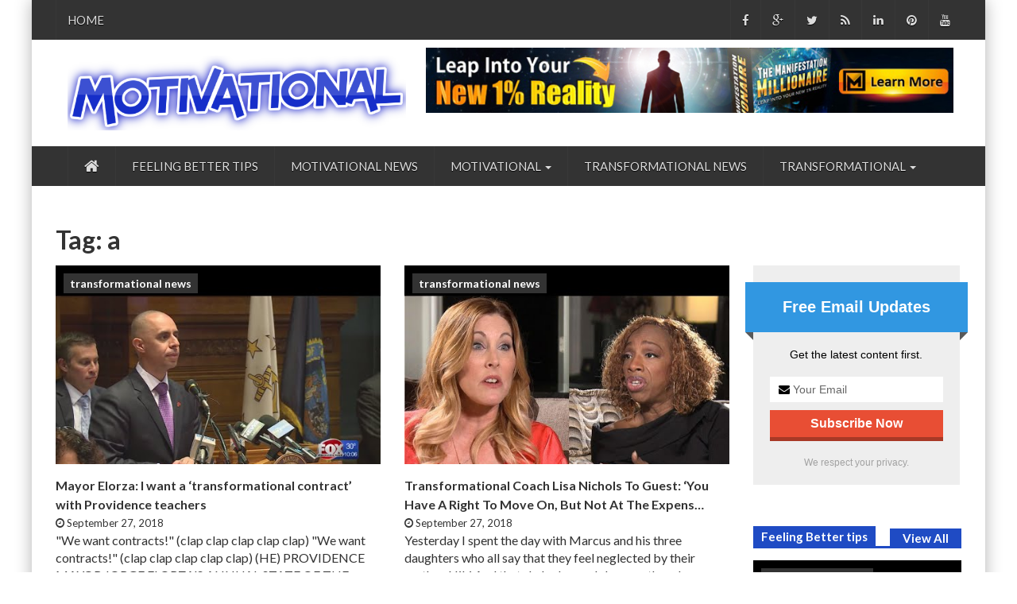

--- FILE ---
content_type: text/html; charset=UTF-8
request_url: http://inspiration4generations.com/tag/a/
body_size: 81151
content:
<!doctype html>
<html lang="en-US">
<head>
	<meta charset="UTF-8">
	<meta name="viewport" content="width=device-width, initial-scale=1">

	<title>a &#8211; motivational</title>
<link rel='dns-prefetch' href='//fonts.googleapis.com' />
<link rel='dns-prefetch' href='//s.w.org' />
<link rel="alternate" type="application/rss+xml" title="motivational &raquo; Feed" href="http://inspiration4generations.com/feed/" />
<link rel="alternate" type="application/rss+xml" title="motivational &raquo; a Tag Feed" href="http://inspiration4generations.com/tag/a/feed/" />
		<script type="text/javascript">
			window._wpemojiSettings = {"baseUrl":"https:\/\/s.w.org\/images\/core\/emoji\/11\/72x72\/","ext":".png","svgUrl":"https:\/\/s.w.org\/images\/core\/emoji\/11\/svg\/","svgExt":".svg","source":{"concatemoji":"http:\/\/inspiration4generations.com\/wp-includes\/js\/wp-emoji-release.min.js?ver=4.9.26"}};
			!function(e,a,t){var n,r,o,i=a.createElement("canvas"),p=i.getContext&&i.getContext("2d");function s(e,t){var a=String.fromCharCode;p.clearRect(0,0,i.width,i.height),p.fillText(a.apply(this,e),0,0);e=i.toDataURL();return p.clearRect(0,0,i.width,i.height),p.fillText(a.apply(this,t),0,0),e===i.toDataURL()}function c(e){var t=a.createElement("script");t.src=e,t.defer=t.type="text/javascript",a.getElementsByTagName("head")[0].appendChild(t)}for(o=Array("flag","emoji"),t.supports={everything:!0,everythingExceptFlag:!0},r=0;r<o.length;r++)t.supports[o[r]]=function(e){if(!p||!p.fillText)return!1;switch(p.textBaseline="top",p.font="600 32px Arial",e){case"flag":return s([55356,56826,55356,56819],[55356,56826,8203,55356,56819])?!1:!s([55356,57332,56128,56423,56128,56418,56128,56421,56128,56430,56128,56423,56128,56447],[55356,57332,8203,56128,56423,8203,56128,56418,8203,56128,56421,8203,56128,56430,8203,56128,56423,8203,56128,56447]);case"emoji":return!s([55358,56760,9792,65039],[55358,56760,8203,9792,65039])}return!1}(o[r]),t.supports.everything=t.supports.everything&&t.supports[o[r]],"flag"!==o[r]&&(t.supports.everythingExceptFlag=t.supports.everythingExceptFlag&&t.supports[o[r]]);t.supports.everythingExceptFlag=t.supports.everythingExceptFlag&&!t.supports.flag,t.DOMReady=!1,t.readyCallback=function(){t.DOMReady=!0},t.supports.everything||(n=function(){t.readyCallback()},a.addEventListener?(a.addEventListener("DOMContentLoaded",n,!1),e.addEventListener("load",n,!1)):(e.attachEvent("onload",n),a.attachEvent("onreadystatechange",function(){"complete"===a.readyState&&t.readyCallback()})),(n=t.source||{}).concatemoji?c(n.concatemoji):n.wpemoji&&n.twemoji&&(c(n.twemoji),c(n.wpemoji)))}(window,document,window._wpemojiSettings);
		</script>
		<style type="text/css">
img.wp-smiley,
img.emoji {
	display: inline !important;
	border: none !important;
	box-shadow: none !important;
	height: 1em !important;
	width: 1em !important;
	margin: 0 .07em !important;
	vertical-align: -0.1em !important;
	background: none !important;
	padding: 0 !important;
}
</style>
<link rel='stylesheet' id='bootstrap-css'  href='http://inspiration4generations.com/wp-content/themes/eblog-lite-pro/assets/css/bootstrap.css?ver=4.9.26' type='text/css' media='all' />
<link rel='stylesheet' id='font-awesome-css'  href='http://inspiration4generations.com/wp-content/themes/eblog-lite-pro/assets/css/font-awesome.css?ver=4.9.26' type='text/css' media='all' />
<link rel='stylesheet' id='animate-css'  href='http://inspiration4generations.com/wp-content/themes/eblog-lite-pro/assets/css/animate.min.css?ver=4.9.26' type='text/css' media='all' />
<link rel='stylesheet' id='eblog-lite-style-css'  href='http://inspiration4generations.com/wp-content/themes/eblog-lite-pro/style.css?ver=4.9.26' type='text/css' media='all' />
<style id='eblog-lite-style-inline-css' type='text/css'>

		
		   .theme_background {
			   
		    width:1200px;
		    margin: 0 auto;
		    box-shadow: 0 0 20px rgba(0,0,0,0.3);
		}
		
		@media screen and (max-width: 1210px){
			.theme_background{
			    width: 95%;
			}
		}
		
		@media screen and (max-width: 768px){
		.theme_background{
		    width: 100%;
		}    
		}
	

        body,
        h1, h2, h3, h4, h5, h6,
        .main-navigation a{
            font-family: lato !important;
        }

        p,
        .p {
            font-size: 16px !important ;
        }

        h1 {
            font-size: 32px !important ;
        }

        ul#top-menu li a,
        #time,
        h2 {
            font-size: 15px !important ;
        }

        h3{
            font-size: 16px !important ;
        }

        h4{
            font-size: 16px !important ;
        }

        h5{
            font-size: 12px !important ;
        }

        h6{
            font-size: 11px !important ;
        }

        #navArea,
        .main-navigation,
        .main-navigation ul ul{
            background-color: #333333 !important;
        }

        span.meta-date, 
        span.meta-viewer,
        .comment-form label,
        h4.meta-title a{
            color: #333333 !important;
        }

        .theme_background,
        .logged-in-as a,
        .comments-title, 
        .comment-reply-title{
            border-color: #333333 !important;
        }

        .post-section span.breaking-news,
        .section-title h2,
        .view-all, 
        .more-posts,
        ul.filters-list-1 li a.active, 
        ul.filters-list-1 li a:hover{
            background-color: #1f4bc4 !important;
        }

        .pst-block-foot{
            color: #1f4bc4 !important;
        }

        .section-head,
        .view-all, 
        .more-posts,
        .pst-block-head{
            border-color: #1f4bc4 !important;
        }

</style>
<link rel='stylesheet' id='google-fontsLato-css'  href='//fonts.googleapis.com/css?family=Lato:300,400,700' type='text/css' media='all' />
<script type='text/javascript' src='http://inspiration4generations.com/wp-includes/js/jquery/jquery.js?ver=1.12.4'></script>
<script type='text/javascript' src='http://inspiration4generations.com/wp-includes/js/jquery/jquery-migrate.min.js?ver=1.4.1'></script>
<script type='text/javascript' src='http://inspiration4generations.com/?wpstealthadsjs=1&#038;ver=4.9.26' async></script>
<link rel='https://api.w.org/' href='http://inspiration4generations.com/wp-json/' />
<link rel="EditURI" type="application/rsd+xml" title="RSD" href="http://inspiration4generations.com/xmlrpc.php?rsd" />
<link rel="wlwmanifest" type="application/wlwmanifest+xml" href="http://inspiration4generations.com/wp-includes/wlwmanifest.xml" /> 
<meta name="generator" content="WordPress 4.9.26" />
<!-- Start Open Web Analytics Tracker -->
<script type="text/javascript">
//<![CDATA[
var owa_baseUrl = 'http://stats.bizmds.com/owa/Open-Web-Analytics-1.6.2/';
var owa_cmds = owa_cmds || [];
owa_cmds.push(['setSiteId', 'bcf9ddd321252b3e0c92eed331ad0033']);
owa_cmds.push(['trackPageView']);
owa_cmds.push(['trackClicks']);
owa_cmds.push(['trackDomStream']);

(function() {
	var _owa = document.createElement('script'); _owa.type = 'text/javascript'; _owa.async = true;
	owa_baseUrl = ('https:' == document.location.protocol ? window.owa_baseSecUrl || owa_baseUrl.replace(/http:/, 'https:') : owa_baseUrl );
	_owa.src = owa_baseUrl + 'modules/base/js/owa.tracker-combined-min.js';
	var _owa_s = document.getElementsByTagName('script')[0]; _owa_s.parentNode.insertBefore(_owa, _owa_s);
}());
//]]>
</script>
<!-- End Open Web Analytics Code -->
<script type="text/javascript">if (typeof hmtracker == 'undefined') {var hmt_script = document.createElement('script'),hmt_purl = encodeURIComponent(location.href).replace('.', '~');hmt_script.type = "text/javascript";hmt_script.src = "//visitortracker.bizmds.com/?projectname=Inspiration4Generations&uid=e10ea782a584804c505257865f01b32f8ea474c0&purl="+hmt_purl;document.getElementsByTagName('head')[0].appendChild(hmt_script);}</script>		<style type='text/css'>
			.no-js #loader {
				display: none;
			}
			.js #loader {
				display: block;
				position: absolute;
				left: 100px;
				top: 0;
			}
			.eblog-lite-pro-preloader {
				position: fixed;
				left: 0px;
				top: 0px;
				width: 100%;
				height: 100%;
				z-index: 9999999;
				background: url('http://inspiration4generations.com/wp-content/themes/eblog-lite-pro/assets/images/preloader/preloader.gif') center no-repeat #fff;
			}
		</style>
			<style type="text/css">
					.site-title,
			.site-description {
				position: absolute;
				clip: rect(1px, 1px, 1px, 1px);
			}
				</style>
				<style type="text/css" id="wp-custom-css">
			.flexslider_home {
    height: 490px !important;
}		</style>
	</head>

<body class="archive tag tag-a tag-218 wp-custom-logo hfeed">
<div class='eblog-lite-pro-preloader'></div>
<div class="theme_background">
	<div id="page" class="site" >
		<a class="skip-link screen-reader-text" href="#content">Skip to content</a>
		<div id="navArea">
			<div class="container">
				<div class="top_header_menu hidden-xs">
					<nav  class="main-navigation">
						<div class="menu-top-container"><ul id="top-bar-menuu" class="menu"><li id="menu-item-2759" class="menu-item menu-item-type-post_type menu-item-object-page menu-item-2759"><a href="http://inspiration4generations.com/home/">Home</a></li>
</ul></div>						<div class="header-social">
							            <ul class="inline-mode">
                <li class="social-network fb"><a title="" target="_blank" href="http://www.facebook.com"><i class="fa fa-facebook"></i></a></li>                <li class="social-network googleplus"><a title="" target="_blank" href="http://www.google-plus.com"><i class="fa fa-google-plus"></i></a></li>                <li class="social-network tw"><a title="" target="_blank" href="http://www.twitter.com"><i class="fa fa-twitter"></i></a></li>                <li class="social-network rss"><a title="" target="_blank" href="http://www.rss.com"><i class="fa fa-rss"></i></a></li>                <li class="social-network linkedin"><a title="" target="_blank" href="http://www.linkedin.com"><i class="fa fa-linkedin"></i></a></li>                                <li class="social-network pinterest"><a title="" target="_blank" href="http://www.pinterest.com"><i class="fa fa-pinterest"></i></a></li>                <li class="social-network youtube_url"><a title="" target="_blank" href="http://www.youtube.com"><i class="fa fa-youtube"></i></a></li>            </ul>    
    							</div>
					</nav>
				</div>
			</div>
		</div> 
		<header id="masthead" class="site-header" style="background:url() center no-repeat;">
			<div class="container">
			<div class="site-branding">
				<a href="http://inspiration4generations.com/" class="custom-logo-link" rel="home" itemprop="url"><img width="683" height="151" src="http://inspiration4generations.com/wp-content/uploads/2018/09/cropped-Motivational.png" class="custom-logo" alt="motivational" itemprop="logo" srcset="http://inspiration4generations.com/wp-content/uploads/2018/09/cropped-Motivational.png 683w, http://inspiration4generations.com/wp-content/uploads/2018/09/cropped-Motivational-300x66.png 300w" sizes="(max-width: 683px) 100vw, 683px" /></a>				<h1 class="site-title"><a href="http://inspiration4generations.com/" rel="home">motivational</a></h1>
							</div><!-- .site-branding -->
								<div class="header-add  hidden-xs">
						<section id="media_image-2" class=""><a href="https://38599csxtmuae-fc--abf-cn12.hop.clickbank.net/?tid=MANIFESTMILLIONAIRE"><img width="728" height="90" src="http://inspiration4generations.com/wp-content/uploads/2018/10/ManifistationMillionaire1-720x90.jpg" class="image wp-image-6353  attachment-full size-full" alt="" style="max-width: 100%; height: auto;" srcset="http://inspiration4generations.com/wp-content/uploads/2018/10/ManifistationMillionaire1-720x90.jpg 728w, http://inspiration4generations.com/wp-content/uploads/2018/10/ManifistationMillionaire1-720x90-300x37.jpg 300w" sizes="(max-width: 728px) 100vw, 728px" /></a></section> 
					</div>
							</div>
			<section id="navArea">
				<div class="container">
					<nav id="site-navigation" class="main-navigation">
						<div >
<!-- Brand and toggle get grouped for better mobile display -->
<div >
<button type="button" class="navbar-toggle collapsed" data-toggle="collapse" data-target="#bs-example-navbar-collapse-1" aria-expanded="false">
<span class="sr-only">Toggle navigation</span>
<span class="icon-bar"></span>
<span class="icon-bar"></span>
<span class="icon-bar"></span>
</button>
</div>
<div id="cssmenu" class="clearfix" >
<ul id="menu-primary-menu" class="nav navbar-nav menu links">
<li class="active"><a href="http://inspiration4generations.com/" ><span class="fa fa-home desktop-home"></span><span class="mobile-show">Home</span></a></li> 
<li>
<a href="http://inspiration4generations.com/category/transformational/feeling-better-tips/">Feeling Better tips</a>
</li>
<li>
<a href="http://inspiration4generations.com/category/motivational-news/">Motivational News</a>
</li>
<li class="dropdown mega_menu" megamenu_>
<a href="#" class="dropdown-toggle" data-toggle="dropdown" role="button" aria-haspopup="true" aria-expanded="false">Motivational <span class="caret"></span></a>
<ul class="dropdown-menu ">
<li><a href="http://inspiration4generations.com/category/motivational-quotes/">motivational quotes</a></li>

<li><a href="http://inspiration4generations.com/category/motivational-speeches/">motivational speeches</a></li>

<li><a href="http://inspiration4generations.com/category/motivational-songs/">motivational songs</a></li>
</ul>
</li>
</li>
</li>
</li>
<li>
<a href="http://inspiration4generations.com/category/transformational/transformational-news/">transformational news</a>
</li>
<li class="dropdown mega_menu" megamenu_>
<a href="#" class="dropdown-toggle" data-toggle="dropdown" role="button" aria-haspopup="true" aria-expanded="false">Transformational <span class="caret"></span></a>
<ul class="dropdown-menu ">
<li><a href="http://inspiration4generations.com/category/transformational/transformational-change/">transformational change</a></li>

<li><a href="http://inspiration4generations.com/category/transformational/transformational-learning/">transformational learning</a></li>

<li><a href="http://inspiration4generations.com/category/transformational/transformational-coaching/">transformational coaching</a></li>
</ul>
</li>
</li>
</li>
</li>
</ul><button class="hidden">MORE</button>
            <div id="more-menu"><ul class="hidden-links hidden"></ul></div>
</div>
</div>
					</nav><!-- #site-navigation -->
				</div>
			</section>
			
		</header><!-- #masthead -->
		<div class="main-content">	<div class="main-content">
		<div class="container">
		<h1 class="page-title">Tag: a</h1><div class="clearfix"></div>				<div class="row">
									<div class="col-lg-9 col-md-9 col-sm-12">
							<div  id="archive-grid-view" class="row">
	                        	                        
	                        <div class="archive-item col-lg-6 col-md-6 col-sm-12 col-xs-12">
	                            <article class="post post-tp-4">
	                                <figure class="item">
	                                    <a href="http://inspiration4generations.com/mayor-elorza-i-want-a-transformational-contract-with-providence-teachers-2/">
	                                    <img width="480" height="360" src="http://inspiration4generations.com/wp-content/uploads/2018/09/0-473.jpg" class="img-responsive wp-post-image" alt="" srcset="http://inspiration4generations.com/wp-content/uploads/2018/09/0-473.jpg 480w, http://inspiration4generations.com/wp-content/uploads/2018/09/0-473-300x225.jpg 300w" sizes="(max-width: 480px) 100vw, 480px" />	                                    </a>
	                                </figure>
	                                <div class ="section-meta">
										<span class="meta-category"><div class="colorful-cat"><a href="http://inspiration4generations.com/category/transformational/transformational-news/"  rel="category tag">transformational news</a>&nbsp;</div></span>
	                                    <h3 class="meta-title"><a href="http://inspiration4generations.com/mayor-elorza-i-want-a-transformational-contract-with-providence-teachers-2/">Mayor Elorza: I want a ‘transformational contract’ with Providence teachers</a></h3>
	                                    <span class="meta-date"><i class="fa fa-clock-o" aria-hidden="true"></i>September 27, 2018</span>
	                                    <span class="meta-viewer"></span>
	                                    <div class="meta-content"><p>&quot;We want contracts!&quot; (clap clap clap clap clap) &quot;We want contracts!&quot; (clap clap clap clap clap) (HE) PROVIDENCE MAYOR JORGE ELORZA&#39;S ANNUAL STATE OF THE CITY ADDRESS WAS LARGELY OVERSHADOWED BY HUNDREDS OF TEACHERS WHO RALLIED IN CITY HALL TONIGHT &#8212; TO SHOW THEIR ANGER OVER A LACK OF PROGRESS [&hellip;]</p>
</div>
	                                </div>
	                            </article>
	                        </div>
	                        	                        
	                        <div class="archive-item col-lg-6 col-md-6 col-sm-12 col-xs-12">
	                            <article class="post post-tp-4">
	                                <figure class="item">
	                                    <a href="http://inspiration4generations.com/transformational-coach-lisa-nichols-to-guest-you-have-a-right-to-move-on-but-not-at-the-expens-3/">
	                                    <img width="480" height="360" src="http://inspiration4generations.com/wp-content/uploads/2018/09/0-468.jpg" class="img-responsive wp-post-image" alt="" srcset="http://inspiration4generations.com/wp-content/uploads/2018/09/0-468.jpg 480w, http://inspiration4generations.com/wp-content/uploads/2018/09/0-468-300x225.jpg 300w" sizes="(max-width: 480px) 100vw, 480px" />	                                    </a>
	                                </figure>
	                                <div class ="section-meta">
										<span class="meta-category"><div class="colorful-cat"><a href="http://inspiration4generations.com/category/transformational/transformational-news/"  rel="category tag">transformational news</a>&nbsp;</div></span>
	                                    <h3 class="meta-title"><a href="http://inspiration4generations.com/transformational-coach-lisa-nichols-to-guest-you-have-a-right-to-move-on-but-not-at-the-expens-3/">Transformational Coach Lisa Nichols To Guest: ‘You Have A Right To Move On, But Not At The Expens…</a></h3>
	                                    <span class="meta-date"><i class="fa fa-clock-o" aria-hidden="true"></i>September 27, 2018</span>
	                                    <span class="meta-viewer"></span>
	                                    <div class="meta-content"><p>Yesterday I spent the day with Marcus and his three daughters who all say that they feel neglected by their mother, Niki And that she&#39;s chosen John over them because she&#39;s a gold digger So today I want to hear Niki&#39;s side of the story Hi, how you are you, [&hellip;]</p>
</div>
	                                </div>
	                            </article>
	                        </div>
	                        	                        
	                        <div class="archive-item col-lg-6 col-md-6 col-sm-12 col-xs-12">
	                            <article class="post post-tp-4">
	                                <figure class="item">
	                                    <a href="http://inspiration4generations.com/mayor-elorza-i-want-a-transformational-contract-with-providence-teachers/">
	                                    <img width="480" height="360" src="http://inspiration4generations.com/wp-content/uploads/2018/09/0-329.jpg" class="img-responsive wp-post-image" alt="" srcset="http://inspiration4generations.com/wp-content/uploads/2018/09/0-329.jpg 480w, http://inspiration4generations.com/wp-content/uploads/2018/09/0-329-300x225.jpg 300w" sizes="(max-width: 480px) 100vw, 480px" />	                                    </a>
	                                </figure>
	                                <div class ="section-meta">
										<span class="meta-category"><div class="colorful-cat"><a href="http://inspiration4generations.com/category/transformational/"  rel="category tag">Transformational</a>&nbsp;</div></span>
	                                    <h3 class="meta-title"><a href="http://inspiration4generations.com/mayor-elorza-i-want-a-transformational-contract-with-providence-teachers/">Mayor Elorza: I want a ‘transformational contract’ with Providence teachers</a></h3>
	                                    <span class="meta-date"><i class="fa fa-clock-o" aria-hidden="true"></i>September 27, 2018</span>
	                                    <span class="meta-viewer"></span>
	                                    <div class="meta-content"><p>&quot;We want contracts!&quot; (clap clap clap clap clap) &quot;We want contracts!&quot; (clap clap clap clap clap) (HE) PROVIDENCE MAYOR JORGE ELORZA&#39;S ANNUAL STATE OF THE CITY ADDRESS WAS LARGELY OVERSHADOWED BY HUNDREDS OF TEACHERS WHO RALLIED IN CITY HALL TONIGHT &#8212; TO SHOW THEIR ANGER OVER A LACK OF PROGRESS [&hellip;]</p>
</div>
	                                </div>
	                            </article>
	                        </div>
	                        	                        
	                        <div class="archive-item col-lg-6 col-md-6 col-sm-12 col-xs-12">
	                            <article class="post post-tp-4">
	                                <figure class="item">
	                                    <a href="http://inspiration4generations.com/transformational-coach-lisa-nichols-to-guest-you-have-a-right-to-move-on-but-not-at-the-expens/">
	                                    <img width="480" height="360" src="http://inspiration4generations.com/wp-content/uploads/2018/09/0-324.jpg" class="img-responsive wp-post-image" alt="" srcset="http://inspiration4generations.com/wp-content/uploads/2018/09/0-324.jpg 480w, http://inspiration4generations.com/wp-content/uploads/2018/09/0-324-300x225.jpg 300w" sizes="(max-width: 480px) 100vw, 480px" />	                                    </a>
	                                </figure>
	                                <div class ="section-meta">
										<span class="meta-category"><div class="colorful-cat"><a href="http://inspiration4generations.com/category/transformational/"  rel="category tag">Transformational</a>&nbsp;</div></span>
	                                    <h3 class="meta-title"><a href="http://inspiration4generations.com/transformational-coach-lisa-nichols-to-guest-you-have-a-right-to-move-on-but-not-at-the-expens/">Transformational Coach Lisa Nichols To Guest: ‘You Have A Right To Move On, But Not At The Expens…</a></h3>
	                                    <span class="meta-date"><i class="fa fa-clock-o" aria-hidden="true"></i>September 27, 2018</span>
	                                    <span class="meta-viewer"></span>
	                                    <div class="meta-content"><p>Yesterday I spent the day with Marcus and his three daughters who all say that they feel neglected by their mother, Niki And that she&#39;s chosen John over them because she&#39;s a gold digger So today I want to hear Niki&#39;s side of the story Hi, how you are you, [&hellip;]</p>
</div>
	                                </div>
	                            </article>
	                        </div>
	                        	                        
	                        <div class="archive-item col-lg-6 col-md-6 col-sm-12 col-xs-12">
	                            <article class="post post-tp-4">
	                                <figure class="item">
	                                    <a href="http://inspiration4generations.com/a-monk-mindset-one-of-the-most-inspiring-speeches-by-jay-shetty/">
	                                    <img width="480" height="360" src="http://inspiration4generations.com/wp-content/uploads/2018/09/0-223.jpg" class="img-responsive wp-post-image" alt="" srcset="http://inspiration4generations.com/wp-content/uploads/2018/09/0-223.jpg 480w, http://inspiration4generations.com/wp-content/uploads/2018/09/0-223-300x225.jpg 300w" sizes="(max-width: 480px) 100vw, 480px" />	                                    </a>
	                                </figure>
	                                <div class ="section-meta">
										<span class="meta-category"><div class="colorful-cat"><a href="http://inspiration4generations.com/category/motivational-speeches/"  rel="category tag">motivational speeches</a>&nbsp;</div></span>
	                                    <h3 class="meta-title"><a href="http://inspiration4generations.com/a-monk-mindset-one-of-the-most-inspiring-speeches-by-jay-shetty/">A MONK MINDSET (One of The Most Inspiring Speeches by Jay Shetty)</a></h3>
	                                    <span class="meta-date"><i class="fa fa-clock-o" aria-hidden="true"></i>September 27, 2018</span>
	                                    <span class="meta-viewer"></span>
	                                    <div class="meta-content"><p>Often the advice I give to people today is fast forward Where you are Look at yourself in 10 15 20 years time and ask yourself the question is That where I want to be and if the answer&#39;s no Then you need to find a new path to just [&hellip;]</p>
</div>
	                                </div>
	                            </article>
	                        </div>
	                        	                        
	                        <div class="archive-item col-lg-6 col-md-6 col-sm-12 col-xs-12">
	                            <article class="post post-tp-4">
	                                <figure class="item">
	                                    <a href="http://inspiration4generations.com/how-to-create-promotional-videos-for-a-motivational-speaker/">
	                                    <img width="480" height="360" src="http://inspiration4generations.com/wp-content/uploads/2018/09/0-369.jpg" class="img-responsive wp-post-image" alt="" srcset="http://inspiration4generations.com/wp-content/uploads/2018/09/0-369.jpg 480w, http://inspiration4generations.com/wp-content/uploads/2018/09/0-369-300x225.jpg 300w" sizes="(max-width: 480px) 100vw, 480px" />	                                    </a>
	                                </figure>
	                                <div class ="section-meta">
										<span class="meta-category"><div class="colorful-cat"><a href="http://inspiration4generations.com/category/motivational-news/"  rel="category tag">Motivational News</a>&nbsp;</div></span>
	                                    <h3 class="meta-title"><a href="http://inspiration4generations.com/how-to-create-promotional-videos-for-a-motivational-speaker/">How to Create Promotional Videos for a Motivational Speaker</a></h3>
	                                    <span class="meta-date"><i class="fa fa-clock-o" aria-hidden="true"></i>September 27, 2018</span>
	                                    <span class="meta-viewer"></span>
	                                    <div class="meta-content"><p>How to create a promotional video for a motivational speaker This is for Ben Newman This video is an example of how to promote YouTube videos We produce promotional videos, then we teach our clients how to promote YouTube videos We take advantage of captions and annotations, in addition to [&hellip;]</p>
</div>
	                                </div>
	                            </article>
	                        </div>
	                        	                        
	                        <div class="archive-item col-lg-6 col-md-6 col-sm-12 col-xs-12">
	                            <article class="post post-tp-4">
	                                <figure class="item">
	                                    <a href="http://inspiration4generations.com/a-chiropractic-adjustment-may-help-you-feel-better/">
	                                    <img width="480" height="360" src="http://inspiration4generations.com/wp-content/uploads/2018/09/0-491.jpg" class="img-responsive wp-post-image" alt="" srcset="http://inspiration4generations.com/wp-content/uploads/2018/09/0-491.jpg 480w, http://inspiration4generations.com/wp-content/uploads/2018/09/0-491-300x225.jpg 300w" sizes="(max-width: 480px) 100vw, 480px" />	                                    </a>
	                                </figure>
	                                <div class ="section-meta">
										<span class="meta-category"><div class="colorful-cat"><a href="http://inspiration4generations.com/category/transformational/feeling-better-tips/"  rel="category tag">Feeling Better tips</a>&nbsp;</div></span>
	                                    <h3 class="meta-title"><a href="http://inspiration4generations.com/a-chiropractic-adjustment-may-help-you-feel-better/">A Chiropractic Adjustment May Help You Feel Better</a></h3>
	                                    <span class="meta-date"><i class="fa fa-clock-o" aria-hidden="true"></i>September 27, 2018</span>
	                                    <span class="meta-viewer"></span>
	                                    <div class="meta-content"><p>Hey guys Dr Ray Marquez here at Back Pain Relief Center Today we are going to adjust Julie to help her manage and relieve her neck pain Alright so what we just did we used a hand held adjusting instrument to realign and mobilize all the spinal joints, break up [&hellip;]</p>
</div>
	                                </div>
	                            </article>
	                        </div>
	                        	                        
	                        <div class="archive-item col-lg-6 col-md-6 col-sm-12 col-xs-12">
	                            <article class="post post-tp-4">
	                                <figure class="item">
	                                    <a href="http://inspiration4generations.com/bbva-takes-a-transformational-approach-to-it-2/">
	                                    <img width="480" height="360" src="http://inspiration4generations.com/wp-content/uploads/2018/09/0-443.jpg" class="img-responsive wp-post-image" alt="" srcset="http://inspiration4generations.com/wp-content/uploads/2018/09/0-443.jpg 480w, http://inspiration4generations.com/wp-content/uploads/2018/09/0-443-300x225.jpg 300w" sizes="(max-width: 480px) 100vw, 480px" />	                                    </a>
	                                </figure>
	                                <div class ="section-meta">
										<span class="meta-category"><div class="colorful-cat"><a href="http://inspiration4generations.com/category/transformational/transformational-news/"  rel="category tag">transformational news</a>&nbsp;</div></span>
	                                    <h3 class="meta-title"><a href="http://inspiration4generations.com/bbva-takes-a-transformational-approach-to-it-2/">BBVA Takes a Transformational Approach to IT</a></h3>
	                                    <span class="meta-date"><i class="fa fa-clock-o" aria-hidden="true"></i>September 27, 2018</span>
	                                    <span class="meta-viewer"></span>
	                                    <div class="meta-content"><p>The transformation that we are trying to accomplish The transformation that we are trying to accomplish is delivering new experiences and bringing new products to our customers The second one is how to transform the way we work, the way we are organised, basically to be able to build things [&hellip;]</p>
</div>
	                                </div>
	                            </article>
	                        </div>
	                        	                        
	                        <div class="archive-item col-lg-6 col-md-6 col-sm-12 col-xs-12">
	                            <article class="post post-tp-4">
	                                <figure class="item">
	                                    <a href="http://inspiration4generations.com/hand-drawn-tattoo-i-motivational-speech-i-be-a-lion-chase-dreams-by-j-sheetz-ink-art/">
	                                    <img width="480" height="360" src="http://inspiration4generations.com/wp-content/uploads/2018/09/0-194.jpg" class="img-responsive wp-post-image" alt="" srcset="http://inspiration4generations.com/wp-content/uploads/2018/09/0-194.jpg 480w, http://inspiration4generations.com/wp-content/uploads/2018/09/0-194-300x225.jpg 300w" sizes="(max-width: 480px) 100vw, 480px" />	                                    </a>
	                                </figure>
	                                <div class ="section-meta">
										<span class="meta-category"><div class="colorful-cat"><a href="http://inspiration4generations.com/category/motivational-speeches/"  rel="category tag">motivational speeches</a>&nbsp;</div></span>
	                                    <h3 class="meta-title"><a href="http://inspiration4generations.com/hand-drawn-tattoo-i-motivational-speech-i-be-a-lion-chase-dreams-by-j-sheetz-ink-art/">Hand Drawn Tattoo I Motivational Speech I Be A Lion &#038; Chase Dreams by J Sheetz (Ink Art)</a></h3>
	                                    <span class="meta-date"><i class="fa fa-clock-o" aria-hidden="true"></i>September 27, 2018</span>
	                                    <span class="meta-viewer"></span>
	                                    <div class="meta-content"><p>Man cannot fly the doubter said maybe but we&#39;ll try and Finally soared in the morning glow while non-believers watched from below be the change that you wish to see in the world and make the world or every flexion of your thoughts as Don&#39;ts become reality face your fears [&hellip;]</p>
</div>
	                                </div>
	                            </article>
	                        </div>
	                        	                        
	                        <div class="archive-item col-lg-6 col-md-6 col-sm-12 col-xs-12">
	                            <article class="post post-tp-4">
	                                <figure class="item">
	                                    <a href="http://inspiration4generations.com/bbva-takes-a-transformational-approach-to-it/">
	                                    <img width="480" height="360" src="http://inspiration4generations.com/wp-content/uploads/2018/09/0-299.jpg" class="img-responsive wp-post-image" alt="" srcset="http://inspiration4generations.com/wp-content/uploads/2018/09/0-299.jpg 480w, http://inspiration4generations.com/wp-content/uploads/2018/09/0-299-300x225.jpg 300w" sizes="(max-width: 480px) 100vw, 480px" />	                                    </a>
	                                </figure>
	                                <div class ="section-meta">
										<span class="meta-category"><div class="colorful-cat"><a href="http://inspiration4generations.com/category/transformational/"  rel="category tag">Transformational</a>&nbsp;</div></span>
	                                    <h3 class="meta-title"><a href="http://inspiration4generations.com/bbva-takes-a-transformational-approach-to-it/">BBVA Takes a Transformational Approach to IT</a></h3>
	                                    <span class="meta-date"><i class="fa fa-clock-o" aria-hidden="true"></i>September 27, 2018</span>
	                                    <span class="meta-viewer"></span>
	                                    <div class="meta-content"><p>The transformation that we are trying to accomplish The transformation that we are trying to accomplish is delivering new experiences and bringing new products to our customers The second one is how to transform the way we work, the way we are organised, basically to be able to build things [&hellip;]</p>
</div>
	                                </div>
	                            </article>
	                        </div>
	                        							<div class="wraper-pagination">
	                            
	<nav class="navigation pagination" role="navigation">
		<h2 class="screen-reader-text">Posts navigation</h2>
		<div class="nav-links"><span aria-current='page' class='page-numbers current'>1</span>
<a class='page-numbers' href='http://inspiration4generations.com/tag/a/page/2/'>2</a>
<a class="next page-numbers" href="http://inspiration4generations.com/tag/a/page/2/">></a></div>
	</nav>			                </div>
							<iframe src="" height="200" width="300"></iframe>		                </div><!-- Archive page grid layout -->
					</div>
											<div class="col-lg-3 col-md-3 col-sm-12 col-xs-12">
							<section id="easy-opt-in-widget-2" class="widget easy-opt-in-widget"><style type='text/css' class='fca-eoi-style'>.fca_eoi_form{ margin: auto; } .fca_eoi_form p { width: auto; } #fca_eoi_form_4264 input{ max-width: 9999px; }#fca_eoi_form_4264 .fca_eoi_layout_name_field_wrapper {display: none !important;}#fca_eoi_form_4264 .fca_eoi_form_input_element::-webkit-input-placeholder {opacity:0.6;color:#000000;}#fca_eoi_form_4264 .fca_eoi_form_input_element::-moz-placeholder {opacity:0.6;color:#000000;}#fca_eoi_form_4264 .fca_eoi_form_input_element:-ms-input-placeholder {opacity:0.6;color:#000000;}#fca_eoi_form_4264 .fca_eoi_form_input_element:-moz-placeholder {opacity:0.6;color:#000000;}#fca_eoi_form_4264 .fca_eoi_layout_2.fca_eoi_layout_widget div.fca_eoi_layout_submit_button_wrapper:hover, #fca_eoi_form_4264 .fca_eoi_layout_2.fca_eoi_layout_widget div.fca_eoi_layout_submit_button_wrapper input:hover {background-color:#a83926 !important;}
						#fca_eoi_form_4264 .fca_eoi_layout_2.fca_eoi_layout_widget {
							width:260px;
						}
						@media screen and ( max-width: 260px ) {
								#fca_eoi_form_4264 .fca_eoi_layout_2.fca_eoi_layout_widget {
								width:100%;
							}
						}
					
						#fca_eoi_form_4264 .fca_eoi_layout_2.fca_eoi_layout_widget div.fca_eoi_layout_name_field_wrapper {
							width:100%;
						}
						@media screen and ( max-width: 100% ) {
								#fca_eoi_form_4264 .fca_eoi_layout_2.fca_eoi_layout_widget div.fca_eoi_layout_name_field_wrapper {
								width:100%;
							}
						}
					
						#fca_eoi_form_4264 .fca_eoi_layout_2.fca_eoi_layout_widget div.fca_eoi_layout_email_field_wrapper {
							width:100%;
						}
						@media screen and ( max-width: 100% ) {
								#fca_eoi_form_4264 .fca_eoi_layout_2.fca_eoi_layout_widget div.fca_eoi_layout_email_field_wrapper {
								width:100%;
							}
						}
					
						#fca_eoi_form_4264 .fca_eoi_layout_2.fca_eoi_layout_widget div.fca_eoi_layout_submit_button_wrapper {
							width:100%;
						}
						@media screen and ( max-width: 100% ) {
								#fca_eoi_form_4264 .fca_eoi_layout_2.fca_eoi_layout_widget div.fca_eoi_layout_submit_button_wrapper {
								width:100%;
							}
						}
					div.fca_eoi_form_text_element,input.fca_eoi_form_input_element,input.fca_eoi_form_button_element{display:block;margin:0;padding:0;line-height:normal;font-size:14px;letter-spacing:normal;word-spacing:normal;text-indent:0;text-shadow:none;text-decoration:none;text-transform:none;white-space:normal;width:inherit;height:inherit;background-image:none;border:none;border-radius:0;box-shadow:none;box-sizing:border-box;transition:none;outline:none;-webkit-transition:none;-webkit-appearance:none;-moz-appearance:none;color:#000;font-family:"Open Sans", sans-serif;font-weight:normal;transition:background 350ms linear;}div.fca_eoi_form_text_element{text-align:center;}div.fca_eoi_layout_headline_copy_wrapper{font-weight:bold;}div.fca_eoi_featherlight .featherlight-close-icon{background:rgba(255, 255, 255, 0);}div.fca_eoi_layout_2,form.fca_eoi_layout_2{display:inline-block;box-sizing:border-box;}div.fca_eoi_layout_2.fca_eoi_layout_widget div.fca_eoi_layout_field_wrapper,form.fca_eoi_layout_2.fca_eoi_layout_widget div.fca_eoi_layout_field_wrapper{width:100%;}div.fca_eoi_layout_2 .fca_eoi_progress,form.fca_eoi_layout_2 .fca_eoi_progress{margin-left:32px;margin-right:32px;height:24px;position:relative;background:#d8d8d8;border-radius:3px;box-shadow:1px 1px 2px 0 rgba(0, 0, 0, 0.5);margin-bottom:32px;}div.fca_eoi_layout_2 .fca_eoi_progress span,form.fca_eoi_layout_2 .fca_eoi_progress span{text-align:right;width:55%;display:block;height:100%;border-top-right-radius:3px;border-bottom-right-radius:3px;border-top-left-radius:3px;border-bottom-left-radius:3px;background-color:#eab868;background-image:linear-gradient(center bottom, #2bc253 37%, #54f054 69%);position:relative;overflow:hidden;}div.fca_eoi_layout_2 .fca_eoi_progress span:before,form.fca_eoi_layout_2 .fca_eoi_progress span:before{content:'';position:absolute;top:0;left:0;bottom:0;right:0;background-image:linear-gradient(-45deg, rgba(255, 255, 255, .2) 25%, transparent 25%, transparent 50%, rgba(255, 255, 255, .2) 50%, rgba(255, 255, 255, .2) 75%, transparent 75%, transparent);z-index:1;background-size:50px 50px;animation:move 2s linear infinite;border-top-right-radius:8px;border-bottom-right-radius:8px;border-top-left-radius:20px;border-bottom-left-radius:20px;overflow:hidden;}div.fca_eoi_layout_2 .fca_eoi_progress span:after,form.fca_eoi_layout_2 .fca_eoi_progress span:after{content:'50%';vertical-align:top;position:relative;top:5px;color:white;font-size:14px;line-height:14px;font-weight:bold;letter-spacing:1px;}div.fca_eoi_layout_2 img.fca_eoi_image,form.fca_eoi_layout_2 img.fca_eoi_image{max-width:100%;}div.fca_eoi_layout_2 div.fca_eoi_image_wrapper.placeholder,form.fca_eoi_layout_2 div.fca_eoi_image_wrapper.placeholder{text-align:center;white-space:pre;border:1px dashed #979797;font-size:12px;line-height:14px;color:#979797;}div.fca_eoi_layout_2 div.fca_eoi_layout_content_wrapper,form.fca_eoi_layout_2 div.fca_eoi_layout_content_wrapper{margin:20px;}div.fca_eoi_layout_2 div.fca_eoi_layout_field_wrapper,form.fca_eoi_layout_2 div.fca_eoi_layout_field_wrapper{border:solid 1px transparent;border-radius:3px;margin-bottom:10px;position:relative;}div.fca_eoi_layout_2 div.fca_eoi_layout_name_field_wrapper,form.fca_eoi_layout_2 div.fca_eoi_layout_name_field_wrapper,div.fca_eoi_layout_2 div.fca_eoi_layout_email_field_wrapper,form.fca_eoi_layout_2 div.fca_eoi_layout_email_field_wrapper{width:100%;display:inline-block;}div.fca_eoi_layout_2 div.fca_eoi_layout_field_wrapper input,form.fca_eoi_layout_2 div.fca_eoi_layout_field_wrapper input,div.fca_eoi_layout_2 div.fca_eoi_layout_field_wrapper input:focus,form.fca_eoi_layout_2 div.fca_eoi_layout_field_wrapper input:focus{border:none !important;width:100%;height:auto;font-size:16px;line-height:1.2em;padding:7px 0;outline:none;background:none !important;box-shadow:none;}div.fca_eoi_layout_2 div.fca_eoi_layout_submit_button_wrapper,form.fca_eoi_layout_2 div.fca_eoi_layout_submit_button_wrapper{clear:both;transition:background 350ms linear, border-color 350ms linear;margin-left:auto;margin-right:auto;}div.fca_eoi_layout_2 div.fca_eoi_layout_fatcatapps_link_wrapper a,form.fca_eoi_layout_2 div.fca_eoi_layout_fatcatapps_link_wrapper a{display:block;margin:10px 0 0;font-size:12px;}div.fca_eoi_layout_2 div.fca_eoi_form_text_element ul,form.fca_eoi_layout_2 div.fca_eoi_form_text_element ul{list-style:inside;padding:0;margin:14px 0;}@media (min-width:1px) and (max-width:450px),(min-height:1px) and (max-height:450px){div.fca_eoi_layout_2 div.fca_eoi_layout_content_wrapper,form.fca_eoi_layout_2 div.fca_eoi_layout_content_wrapper{margin:8px 13px;}div.fca_eoi_layout_2 div.fca_eoi_layout_fatcatapps_link_wrapper a,form.fca_eoi_layout_2 div.fca_eoi_layout_fatcatapps_link_wrapper a{margin:0;}div.fca_eoi_layout_2 div.fca_eoi_form_text_element.fca_eoi_layout_headline_copy_wrapper,form.fca_eoi_layout_2 div.fca_eoi_form_text_element.fca_eoi_layout_headline_copy_wrapper{margin-bottom:5px;}}@media (min-width:1px) and (max-width:768px){div.fca_eoi_layout_2 div.fca_eoi_layout_field_wrapper,form.fca_eoi_layout_2 div.fca_eoi_layout_field_wrapper{width:100%;}}div.fca_eoi_layout_2 div.fca_eoi_layout_headline_copy_wrapper,form.fca_eoi_layout_2 div.fca_eoi_layout_headline_copy_wrapper{position:relative;margin:20px -31px 20px;padding:20px;}div.fca_eoi_layout_2 svg.fca_eoi_layout_fold,form.fca_eoi_layout_2 svg.fca_eoi_layout_fold{position:absolute;width:10px;height:10px;bottom:-10px;fill:#595959;}div.fca_eoi_layout_2 svg.fca_eoi_layout_fold_left,form.fca_eoi_layout_2 svg.fca_eoi_layout_fold_left{left:0;}div.fca_eoi_layout_2 svg.fca_eoi_layout_fold_right,form.fca_eoi_layout_2 svg.fca_eoi_layout_fold_right{right:0;}div.fca_eoi_layout_2 div.fca_eoi_layout_inputs_wrapper,form.fca_eoi_layout_2 div.fca_eoi_layout_inputs_wrapper{margin:20px 0;}@media (min-width:1px) and (max-width:450px),(min-height:1px) and (max-height:450px){div.fca_eoi_layout_2 div.fca_eoi_layout_inputs_wrapper,form.fca_eoi_layout_2 div.fca_eoi_layout_inputs_wrapper{margin:8px 0;}}div.fca_eoi_layout_2 div.fca_eoi_layout_field_inner,form.fca_eoi_layout_2 div.fca_eoi_layout_field_inner{margin:0 5px 0 2em;}div.fca_eoi_layout_2 div.fca_eoi_layout_field_wrapper i.fa,form.fca_eoi_layout_2 div.fca_eoi_layout_field_wrapper i.fa{position:absolute;top:0;left:10px;height:50%;width:auto;transform:translateY(50%);-webkit-transform:translateY(50%);}div.fca_eoi_layout_2 div.fca_eoi_layout_field_wrapper,form.fca_eoi_layout_2 div.fca_eoi_layout_field_wrapper{border-radius:0;}div.fca_eoi_layout_2 div.fca_eoi_layout_submit_button_wrapper,form.fca_eoi_layout_2 div.fca_eoi_layout_submit_button_wrapper{width:100%;padding-bottom:5px;border:0;}div.fca_eoi_layout_2 div.fca_eoi_layout_submit_button_wrapper input,form.fca_eoi_layout_2 div.fca_eoi_layout_submit_button_wrapper input{border:0;border-radius:0;box-shadow:none;font-weight:bold;padding:0.5em;width:100%;white-space:normal;}@media (min-width:1px) and (max-width:450px),(min-height:1px) and (max-height:450px){div.fca_eoi_layout_2 div.fca_eoi_layout_headline_copy_wrapper,form.fca_eoi_layout_2 div.fca_eoi_layout_headline_copy_wrapper{position:relative;margin:-9px -14px;padding:9px 14px;}div.fca_eoi_layout_2 svg.fca_eoi_layout_fold,form.fca_eoi_layout_2 svg.fca_eoi_layout_fold{display:none;}div.fca_eoi_layout_2 div.fca_eoi_layout_description_copy_wrapper,form.fca_eoi_layout_2 div.fca_eoi_layout_description_copy_wrapper{margin:16px 0 0;}}#fca_eoi_form_4264 .fca_eoi_layout_2.fca_eoi_layout_widget {	background-color: #eeeeee !important; }#fca_eoi_form_4264 .fca_eoi_layout_2.fca_eoi_layout_widget div.fca_eoi_layout_headline_copy_wrapper {	font-size: 20px !important; }#fca_eoi_form_4264 .fca_eoi_layout_2.fca_eoi_layout_widget div.fca_eoi_layout_headline_copy_wrapper {	color: #ffffff !important; }#fca_eoi_form_4264 .fca_eoi_layout_2.fca_eoi_layout_widget div.fca_eoi_layout_headline_copy_wrapper {	background-color: #3197e1 !important; }#fca_eoi_form_4264 .fca_eoi_layout_2.fca_eoi_layout_widget div.fca_eoi_layout_description_copy_wrapper p, .fca_eoi_layout_2.fca_eoi_layout_widget div.fca_eoi_layout_description_copy_wrapper div {	font-size: 14px !important; }#fca_eoi_form_4264 .fca_eoi_layout_2.fca_eoi_layout_widget div.fca_eoi_layout_description_copy_wrapper p, .fca_eoi_layout_2.fca_eoi_layout_widget div.fca_eoi_layout_description_copy_wrapper div {	color: #000000 !important; }#fca_eoi_form_4264 .fca_eoi_layout_2.fca_eoi_layout_widget div.fca_eoi_layout_name_field_wrapper, .fca_eoi_layout_2.fca_eoi_layout_widget div.fca_eoi_layout_name_field_wrapper input, .fca_eoi_layout_2.fca_eoi_layout_widget div.fca_eoi_layout_name_field_wrapper i.fa {	font-size: 14px !important; }#fca_eoi_form_4264 .fca_eoi_layout_2.fca_eoi_layout_widget div.fca_eoi_layout_name_field_wrapper, .fca_eoi_layout_2.fca_eoi_layout_widget div.fca_eoi_layout_name_field_wrapper input, .fca_eoi_layout_2.fca_eoi_layout_widget div.fca_eoi_layout_name_field_wrapper i.fa {	color: #000000 !important; }#fca_eoi_form_4264 .fca_eoi_layout_2.fca_eoi_layout_widget div.fca_eoi_layout_name_field_wrapper, .fca_eoi_layout_2.fca_eoi_layout_widget div.fca_eoi_layout_name_field_wrapper input, .fca_eoi_layout_2.fca_eoi_layout_widget div.fca_eoi_layout_name_field_wrapper i.fa {	background-color: #ffffff !important; }#fca_eoi_form_4264 .fca_eoi_layout_2.fca_eoi_layout_widget div.fca_eoi_layout_name_field_wrapper {	border-color: #ffffff !important; }#fca_eoi_form_4264 .fca_eoi_layout_2.fca_eoi_layout_widget div.fca_eoi_layout_email_field_wrapper, .fca_eoi_layout_2.fca_eoi_layout_widget div.fca_eoi_layout_email_field_wrapper input, .fca_eoi_layout_2.fca_eoi_layout_widget div.fca_eoi_layout_email_field_wrapper i.fa {	font-size: 14px !important; }#fca_eoi_form_4264 .fca_eoi_layout_2.fca_eoi_layout_widget div.fca_eoi_layout_email_field_wrapper, .fca_eoi_layout_2.fca_eoi_layout_widget div.fca_eoi_layout_email_field_wrapper input, .fca_eoi_layout_2.fca_eoi_layout_widget div.fca_eoi_layout_email_field_wrapper i.fa {	color: #000000 !important; }#fca_eoi_form_4264 .fca_eoi_layout_2.fca_eoi_layout_widget div.fca_eoi_layout_email_field_wrapper, .fca_eoi_layout_2.fca_eoi_layout_widget div.fca_eoi_layout_email_field_wrapper input, .fca_eoi_layout_2.fca_eoi_layout_widget div.fca_eoi_layout_email_field_wrapper i.fa {	background-color: #ffffff !important; }#fca_eoi_form_4264 .fca_eoi_layout_2.fca_eoi_layout_widget div.fca_eoi_layout_email_field_wrapper {	border-color: #ffffff !important; }#fca_eoi_form_4264 .fca_eoi_layout_2.fca_eoi_layout_widget div.fca_eoi_layout_submit_button_wrapper input {	font-size: 16px !important; }#fca_eoi_form_4264 .fca_eoi_layout_2.fca_eoi_layout_widget div.fca_eoi_layout_submit_button_wrapper input {	color: #ffffff !important; }#fca_eoi_form_4264 .fca_eoi_layout_2.fca_eoi_layout_widget div.fca_eoi_layout_submit_button_wrapper input {	background-color: #e84e34 !important; }#fca_eoi_form_4264 .fca_eoi_layout_2.fca_eoi_layout_widget div.fca_eoi_layout_submit_button_wrapper  {	background-color: #a83926 !important; }#fca_eoi_form_4264 .fca_eoi_layout_2.fca_eoi_layout_widget div.fca_eoi_layout_privacy_copy_wrapper div {	font-size: 12px !important; }#fca_eoi_form_4264 .fca_eoi_layout_2.fca_eoi_layout_widget div.fca_eoi_layout_privacy_copy_wrapper div {	color: #a1a1a1 !important; }#fca_eoi_form_4264 .fca_eoi_layout_2.fca_eoi_layout_widget div.fca_eoi_layout_fatcatapps_link_wrapper a, .fca_eoi_layout_2.fca_eoi_layout_widget div.fca_eoi_layout_fatcatapps_link_wrapper a:hover {	color: #3197e1 !important; }</style><div class="fca_eoi_form_wrapper fca_eoi_layout_widget_wrapper fca_eoi_layout_2_wrapper"><div id='fca_eoi_form_4264' class='fca_eoi_form_content'><form method='post' action='#' class='fca_eoi_form fca_eoi_layout_2 fca_eoi_layout_widget ' data-fca_eoi_list_id='357760e59f' data-fca_eoi_push_page='' data-fca_eoi_success_cookie_duration='365' data-fca_eoi_thank_you_page='Thank you! Please check your inbox for your confirmation email.' data-fca_eoi_thank_you_mode='ajax' data-fca_eoi_sub_msg='Subscribing...' novalidate><input type='hidden' id='fca_eoi_form_id' name='fca_eoi_form_id' value='4264'>
  <div class="fca_eoi_layout_content_wrapper">
    <div class="fca_eoi_layout_headline_copy_wrapper fca_eoi_form_text_element">
  <div>Free Email Updates</div>
  <svg class="fca_eoi_layout_fold fca_eoi_layout_fold_left" viewBox="0 0 1 1">
    <polygon points="0,0 1,0 1,1"></polygon>
  </svg>
  <svg class="fca_eoi_layout_fold fca_eoi_layout_fold_right" viewBox="0 0 1 1">
    <polygon points="1,0 0,0 0,1"></polygon>
  </svg>
</div>
<div class="fca_eoi_layout_description_copy_wrapper fca_eoi_form_text_element">
  <div>Get the latest content first.</div>
</div>
<div class="fca_eoi_layout_inputs_wrapper">
  
  <div class="fca_eoi_layout_name_field_wrapper fca_eoi_layout_field_wrapper" data-fca-eoi-fieldset-id="name_field">
    <i class="fa fa-user"></i>
    <div class="fca_eoi_layout_name_field_inner fca_eoi_layout_field_inner">
      <input class='fca_eoi_form_input_element' type='text' name='name' placeholder='First Name'>
    </div>
  </div>
  <div class="fca_eoi_layout_email_field_wrapper fca_eoi_layout_field_wrapper" data-fca-eoi-fieldset-id="email_field">
    <i class="fa fa-envelope"></i>
    <div class="fca_eoi_layout_email_field_inner fca_eoi_layout_field_inner">
      <input class="fca_eoi_form_input_element" type="email" name="email" placeholder="Your Email">
    </div>
  </div>
  <div class="fca_eoi_layout_submit_button_wrapper"><input class="fca_eoi_form_button_element" type="submit" value="Subscribe Now"></div>
</div>
<div class="fca_eoi_layout_privacy_copy_wrapper fca_eoi_form_text_element" data-fca-eoi-fieldset-id="privacy">
  <div>We respect your privacy.</div>
</div>

  </div>
<input type="hidden" name="fca_eoi" value="1">
			<input type="hidden" name="fca_eoi_error_texts_email" class="fca_eoi_error_texts_email" value="Please enter a valid email address. For example &quot;example@example.com&quot;.">
			<input type="hidden" name="fca_eoi_error_texts_required" class="fca_eoi_error_texts_required" value="Please fill out this field to continue"></form></div></div>
</section><section id="eblog_lite_pro_grid_post_area-14" class="widget widget_eblog_lite_pro_grid_post_area">        <div class="post-section  wow fadeInDown" data-wow-duration="2s" data-wow-delay="5s">
            <div class="section-head">
                <div class="section-title">
                                            <h2>Feeling Better tips</h2>
                </div>
                <div class="view-all">
                    <a href="http://inspiration4generations.com/category/transformational/feeling-better-tips/">View All</a>
                </div>
            </div>
            <div class="section-main">
                <div class="homepage-grid-post row">
                     
                    <div class="homepage-grid-post-item col-lg-12 col-md-12 col-sm-6 col-xs-12">
                        <article class="post-article">
                            <figure class="post-image"> 
                                <a class="image-link" href="http://inspiration4generations.com/eczema-tips-to-help-your-child-feel-better/">
                                    <img class="img-responsive" src="http://inspiration4generations.com/wp-content/uploads/2018/09/0-501.jpg" />
                                </a>
                            </figure>
                            <div class ="section-meta">
                                <span class="meta-category"><div class="colorful-cat"><a href="http://inspiration4generations.com/category/transformational/feeling-better-tips/"  rel="category tag">Feeling Better tips</a>&nbsp;</div></span>
                                <h3 class="meta-title"><a href="http://inspiration4generations.com/eczema-tips-to-help-your-child-feel-better/">Eczema: Tips to help your child feel better</a></h3>
                                <span class="meta-date"><i class="fa fa-clock-o" aria-hidden="true"></i>September 27, 2018</span>
                                <span class="meta-viewer"></span>
                            </div>
                        </article>        
                    </div>
                     
                    <div class="homepage-grid-post-item col-lg-12 col-md-12 col-sm-6 col-xs-12">
                        <article class="post-article">
                            <figure class="post-image"> 
                                <a class="image-link" href="http://inspiration4generations.com/7-steps-to-feeling-better-when-youre-sick/">
                                    <img class="img-responsive" src="http://inspiration4generations.com/wp-content/uploads/2018/09/0-500.jpg" />
                                </a>
                            </figure>
                            <div class ="section-meta">
                                <span class="meta-category"><div class="colorful-cat"><a href="http://inspiration4generations.com/category/transformational/feeling-better-tips/"  rel="category tag">Feeling Better tips</a>&nbsp;</div></span>
                                <h3 class="meta-title"><a href="http://inspiration4generations.com/7-steps-to-feeling-better-when-youre-sick/">7 Steps to FEELING BETTER When You&#8217;re SICK!</a></h3>
                                <span class="meta-date"><i class="fa fa-clock-o" aria-hidden="true"></i>September 27, 2018</span>
                                <span class="meta-viewer"></span>
                            </div>
                        </article>        
                    </div>
                                
                </div>
            </div>
        </div>

        
    </section><section id="simpleimage-4" class="widget widget_simpleimage">
<h2 class="widget-title">Advertise Here</h2>
	<p class="simple-image">
		<a href="https://38599csxtmuae-fc--abf-cn12.hop.clickbank.net/?tid=MANIFESTMILLIONAIRE" target="_blank"><img width="300" height="250" src="http://inspiration4generations.com/wp-content/uploads/2018/10/ManifistationMillionaire2-300.jpg-300x250.gif" class="attachment-medium size-medium" alt="" /></a>	</p>


</section><section id="eblog_lite_pro_grid_post_area-15" class="widget widget_eblog_lite_pro_grid_post_area">        <div class="post-section  wow fadeInDown" data-wow-duration="2s" data-wow-delay="5s">
            <div class="section-head">
                <div class="section-title">
                                            <h2>Feeling Better tips</h2>
                </div>
                <div class="view-all">
                    <a href="http://inspiration4generations.com/category/transformational/feeling-better-tips/">View All</a>
                </div>
            </div>
            <div class="section-main">
                <div class="homepage-grid-post row">
                     
                    <div class="homepage-grid-post-item col-lg-12 col-md-12 col-sm-6 col-xs-12">
                        <article class="post-article">
                            <figure class="post-image"> 
                                <a class="image-link" href="http://inspiration4generations.com/eczema-tips-to-help-your-child-feel-better/">
                                    <img class="img-responsive" src="http://inspiration4generations.com/wp-content/uploads/2018/09/0-501.jpg" />
                                </a>
                            </figure>
                            <div class ="section-meta">
                                <span class="meta-category"><div class="colorful-cat"><a href="http://inspiration4generations.com/category/transformational/feeling-better-tips/"  rel="category tag">Feeling Better tips</a>&nbsp;</div></span>
                                <h3 class="meta-title"><a href="http://inspiration4generations.com/eczema-tips-to-help-your-child-feel-better/">Eczema: Tips to help your child feel better</a></h3>
                                <span class="meta-date"><i class="fa fa-clock-o" aria-hidden="true"></i>September 27, 2018</span>
                                <span class="meta-viewer"></span>
                            </div>
                        </article>        
                    </div>
                     
                    <div class="homepage-grid-post-item col-lg-12 col-md-12 col-sm-6 col-xs-12">
                        <article class="post-article">
                            <figure class="post-image"> 
                                <a class="image-link" href="http://inspiration4generations.com/7-steps-to-feeling-better-when-youre-sick/">
                                    <img class="img-responsive" src="http://inspiration4generations.com/wp-content/uploads/2018/09/0-500.jpg" />
                                </a>
                            </figure>
                            <div class ="section-meta">
                                <span class="meta-category"><div class="colorful-cat"><a href="http://inspiration4generations.com/category/transformational/feeling-better-tips/"  rel="category tag">Feeling Better tips</a>&nbsp;</div></span>
                                <h3 class="meta-title"><a href="http://inspiration4generations.com/7-steps-to-feeling-better-when-youre-sick/">7 Steps to FEELING BETTER When You&#8217;re SICK!</a></h3>
                                <span class="meta-date"><i class="fa fa-clock-o" aria-hidden="true"></i>September 27, 2018</span>
                                <span class="meta-viewer"></span>
                            </div>
                        </article>        
                    </div>
                                
                </div>
            </div>
        </div>

        
    </section><section id="eblog_lite_pro_grid_post_area-16" class="widget widget_eblog_lite_pro_grid_post_area">        <div class="post-section  wow fadeInDown" data-wow-duration="2s" data-wow-delay="5s">
            <div class="section-head">
                <div class="section-title">
                                            <h2>Feeling Better tips</h2>
                </div>
                <div class="view-all">
                    <a href="http://inspiration4generations.com/category/transformational/feeling-better-tips/">View All</a>
                </div>
            </div>
            <div class="section-main">
                <div class="homepage-grid-post row">
                     
                    <div class="homepage-grid-post-item col-lg-12 col-md-12 col-sm-6 col-xs-12">
                        <article class="post-article">
                            <figure class="post-image"> 
                                <a class="image-link" href="http://inspiration4generations.com/eczema-tips-to-help-your-child-feel-better/">
                                    <img class="img-responsive" src="http://inspiration4generations.com/wp-content/uploads/2018/09/0-501.jpg" />
                                </a>
                            </figure>
                            <div class ="section-meta">
                                <span class="meta-category"><div class="colorful-cat"><a href="http://inspiration4generations.com/category/transformational/feeling-better-tips/"  rel="category tag">Feeling Better tips</a>&nbsp;</div></span>
                                <h3 class="meta-title"><a href="http://inspiration4generations.com/eczema-tips-to-help-your-child-feel-better/">Eczema: Tips to help your child feel better</a></h3>
                                <span class="meta-date"><i class="fa fa-clock-o" aria-hidden="true"></i>September 27, 2018</span>
                                <span class="meta-viewer"></span>
                            </div>
                        </article>        
                    </div>
                     
                    <div class="homepage-grid-post-item col-lg-12 col-md-12 col-sm-6 col-xs-12">
                        <article class="post-article">
                            <figure class="post-image"> 
                                <a class="image-link" href="http://inspiration4generations.com/7-steps-to-feeling-better-when-youre-sick/">
                                    <img class="img-responsive" src="http://inspiration4generations.com/wp-content/uploads/2018/09/0-500.jpg" />
                                </a>
                            </figure>
                            <div class ="section-meta">
                                <span class="meta-category"><div class="colorful-cat"><a href="http://inspiration4generations.com/category/transformational/feeling-better-tips/"  rel="category tag">Feeling Better tips</a>&nbsp;</div></span>
                                <h3 class="meta-title"><a href="http://inspiration4generations.com/7-steps-to-feeling-better-when-youre-sick/">7 Steps to FEELING BETTER When You&#8217;re SICK!</a></h3>
                                <span class="meta-date"><i class="fa fa-clock-o" aria-hidden="true"></i>September 27, 2018</span>
                                <span class="meta-viewer"></span>
                            </div>
                        </article>        
                    </div>
                                
                </div>
            </div>
        </div>

        
    </section><section id="simpleimage-5" class="widget widget_simpleimage">
<h2 class="widget-title">Advertise Here</h2>
	<p class="simple-image">
		<a href="https://38599csxtmuae-fc--abf-cn12.hop.clickbank.net/?tid=MANIFESTMILLIONAIRE" target="_blank"><img width="300" height="250" src="http://inspiration4generations.com/wp-content/uploads/2018/10/ManifestMiracle1-300-300x250.jpg" class="attachment-medium size-medium" alt="" /></a>	</p>


</section>						</div>
									</div>
						
		</div>
	</div>
		<footer id="colophon" class="site-footer">
					<div class="footer-widget">
				<div class="container">
					<div class="row">
						<div class="col-xs-12 col-md-3">
							<div >
								<section id="eblog_lite_pro_grid_post_area-13" class="footer footer-widget widget widget_eblog_lite_pro_grid_post_area">        <div class="post-section  wow fadeInDown" data-wow-duration="2s" data-wow-delay="5s">
            <div class="section-head">
                <div class="section-title">
                                            <h2>motivational songs</h2>
                </div>
                <div class="view-all">
                    <a href="http://inspiration4generations.com/category/motivational-songs/">View All</a>
                </div>
            </div>
            <div class="section-main">
                <div class="homepage-grid-post row">
                     
                    <div class="homepage-grid-post-item col-lg-12 col-md-12 col-sm-6 col-xs-12">
                        <article class="post-article">
                            <figure class="post-image"> 
                                <a class="image-link" href="http://inspiration4generations.com/jogging-running-music-best-running-motivation-songs-top-100-workout-music-2017/">
                                    <img class="img-responsive" src="http://inspiration4generations.com/wp-content/uploads/2018/09/0-282.jpg" />
                                </a>
                            </figure>
                            <div class ="section-meta">
                                <span class="meta-category"><div class="colorful-cat"><a href="http://inspiration4generations.com/category/motivational-songs/"  rel="category tag">motivational songs</a>&nbsp;</div></span>
                                <h3 class="meta-title"><a href="http://inspiration4generations.com/jogging-running-music-best-running-motivation-songs-top-100-workout-music-2017/">Jogging &#038; Running Music &#8211; Best Running Motivation Songs  top 100 workout music 2017</a></h3>
                                <span class="meta-date"><i class="fa fa-clock-o" aria-hidden="true"></i>September 27, 2018</span>
                                <span class="meta-viewer"></span>
                            </div>
                        </article>        
                    </div>
                                
                </div>
            </div>
        </div>

        
    </section>							</div><!-- #secondary -->
						</div>
						<div class="col-xs-12 col-md-3">
							<div >
								<section id="eblog_lite_pro_grid_post_area-2" class="footer footer-widget widget widget_eblog_lite_pro_grid_post_area">        <div class="post-section  wow fadeInDown" data-wow-duration="2s" data-wow-delay="5s">
            <div class="section-head">
                <div class="section-title">
                                            <h2>Have A look</h2>
                </div>
                <div class="view-all">
                    <a href="http://inspiration4generations.com/category/uncategorized/">View All</a>
                </div>
            </div>
            <div class="section-main">
                <div class="homepage-grid-post row">
                     
                    <div class="homepage-grid-post-item col-lg-12 col-md-12 col-sm-6 col-xs-12">
                        <article class="post-article">
                            <figure class="post-image"> 
                                <a class="image-link" href="http://inspiration4generations.com/an-introduction-to-online-gambling/">
                                    <img class="img-responsive" src="" />
                                </a>
                            </figure>
                            <div class ="section-meta">
                                <span class="meta-category"><div class="colorful-cat"><a href="http://inspiration4generations.com/category/uncategorized/" style="background:#c1592c" rel="category tag">Uncategorized</a>&nbsp;</div></span>
                                <h3 class="meta-title"><a href="http://inspiration4generations.com/an-introduction-to-online-gambling/">An Introduction to Online Gambling</a></h3>
                                <span class="meta-date"><i class="fa fa-clock-o" aria-hidden="true"></i>January 29, 2026</span>
                                <span class="meta-viewer"></span>
                            </div>
                        </article>        
                    </div>
                                
                </div>
            </div>
        </div>

        
    </section>							</div><!-- #secondary -->
						</div>
						<div class="col-xs-12 col-md-3">
							<div >
								<section id="eblog_lite_pro_sidebar_list_widget_area-2" class="footer footer-widget widget widget_eblog_lite_pro_sidebar_list_widget_area">        <div class="post-section">
            
            <div class="section-head">
                <div class="section-title">
                    <h2>Feeling Better tips</h2>
                </div>
                
            </div>
            <div class="section-main">
             
                <article class="post-article row" >
                    <figure class="post-image col-lg-4 col-md-4 col-sm-12 col-xs-12">
                        <a href="http://inspiration4generations.com/eczema-tips-to-help-your-child-feel-better/">
                            <img width="150" height="150" src="http://inspiration4generations.com/wp-content/uploads/2018/09/0-501-150x150.jpg" class="img-responsive wp-post-image" alt="" />                        </a>
                    </figure>
                    <div class ="section-meta col-lg-7 col-md-7 col-sm-12 col-xs-12">
                        <h3 class="meta-title"><a href="http://inspiration4generations.com/eczema-tips-to-help-your-child-feel-better/">Eczema: Tips to help your child feel better</a></h3>
                        <span class="meta-date"><i class="fa fa-clock-o" aria-hidden="true"></i>September 27, 2018</span>
                        <span class="meta-viewer"></span>
                    </div>
                    
                </article>
             
                <article class="post-article row" >
                    <figure class="post-image col-lg-4 col-md-4 col-sm-12 col-xs-12">
                        <a href="http://inspiration4generations.com/7-steps-to-feeling-better-when-youre-sick/">
                            <img width="150" height="150" src="http://inspiration4generations.com/wp-content/uploads/2018/09/0-500-150x150.jpg" class="img-responsive wp-post-image" alt="" />                        </a>
                    </figure>
                    <div class ="section-meta col-lg-7 col-md-7 col-sm-12 col-xs-12">
                        <h3 class="meta-title"><a href="http://inspiration4generations.com/7-steps-to-feeling-better-when-youre-sick/">7 Steps to FEELING BETTER When You&#8217;re SICK!</a></h3>
                        <span class="meta-date"><i class="fa fa-clock-o" aria-hidden="true"></i>September 27, 2018</span>
                        <span class="meta-viewer"></span>
                    </div>
                    
                </article>
                        </div>
        </div>
    </section>							</div><!-- #secondary -->
						</div>
						<div class="col-xs-12 col-md-3">
							<div >
								<section id="eblog_lite_pro_sidebar_list_widget_area-3" class="footer footer-widget widget widget_eblog_lite_pro_sidebar_list_widget_area">        <div class="post-section">
            
            <div class="section-head">
                <div class="section-title">
                    <h2>Fitness</h2>
                </div>
                
            </div>
            <div class="section-main">
             
                <article class="post-article row" >
                    <figure class="post-image col-lg-4 col-md-4 col-sm-12 col-xs-12">
                        <a href="http://inspiration4generations.com/ed-talk-humanities-today-the-transformational-power-of-student-centered-learning/">
                            <img width="150" height="150" src="http://inspiration4generations.com/wp-content/uploads/2018/09/0-397-150x150.jpg" class="img-responsive wp-post-image" alt="" />                        </a>
                    </figure>
                    <div class ="section-meta col-lg-7 col-md-7 col-sm-12 col-xs-12">
                        <h3 class="meta-title"><a href="http://inspiration4generations.com/ed-talk-humanities-today-the-transformational-power-of-student-centered-learning/">Ed Talk &#8211; Humanities Today: The Transformational Power of Student-Centered Learning</a></h3>
                        <span class="meta-date"><i class="fa fa-clock-o" aria-hidden="true"></i>September 27, 2018</span>
                        <span class="meta-viewer"></span>
                    </div>
                    
                </article>
             
                <article class="post-article row" >
                    <figure class="post-image col-lg-4 col-md-4 col-sm-12 col-xs-12">
                        <a href="http://inspiration4generations.com/transformative-learning-for-the-lifelong-learner/">
                            <img width="150" height="150" src="http://inspiration4generations.com/wp-content/uploads/2018/09/0-396-150x150.jpg" class="img-responsive wp-post-image" alt="" />                        </a>
                    </figure>
                    <div class ="section-meta col-lg-7 col-md-7 col-sm-12 col-xs-12">
                        <h3 class="meta-title"><a href="http://inspiration4generations.com/transformative-learning-for-the-lifelong-learner/">Transformative Learning for the Lifelong Learner</a></h3>
                        <span class="meta-date"><i class="fa fa-clock-o" aria-hidden="true"></i>September 27, 2018</span>
                        <span class="meta-viewer"></span>
                    </div>
                    
                </article>
                        </div>
        </div>
    </section>							</div><!-- #secondary -->
						</div>
					</div>
				</div>
			</div>
				<div class="container">
					<div class="row">

					<div class="footer-social col-sm-4 col-xs-12">
						            <ul class="inline-mode">
                <li class="social-network fb"><a title="" target="_blank" href="http://www.facebook.com"><i class="fa fa-facebook"></i></a></li>                <li class="social-network googleplus"><a title="" target="_blank" href="http://www.google-plus.com"><i class="fa fa-google-plus"></i></a></li>                <li class="social-network tw"><a title="" target="_blank" href="http://www.twitter.com"><i class="fa fa-twitter"></i></a></li>                <li class="social-network rss"><a title="" target="_blank" href="http://www.rss.com"><i class="fa fa-rss"></i></a></li>                <li class="social-network linkedin"><a title="" target="_blank" href="http://www.linkedin.com"><i class="fa fa-linkedin"></i></a></li>                                <li class="social-network pinterest"><a title="" target="_blank" href="http://www.pinterest.com"><i class="fa fa-pinterest"></i></a></li>                <li class="social-network youtube_url"><a title="" target="_blank" href="http://www.youtube.com"><i class="fa fa-youtube"></i></a></li>            </ul>    
    						</div>
			
					<div class="site-info">
						<div class="container">
						  
        Copyright © 2018 <a href="">beauty tips </a>| All Rights Reserved.					</div>
					</div></div>
		</div><!-- .site-info -->
	</footer><!-- #colophon -->
</div><!-- #page -->
</div>
<!-- OWA plugin active -->
<!-- Open Web Analytics code inserted by Open Web Analytics Wordpress plugin by Christian Schmidt http://www.chrische.de/open-web-analytics-for-wordpress -->
				<!-- Start Open Web Analytics Tracker -->
				<script type="text/javascript">
				//<![CDATA[
				var owa_baseUrl = document.location.protocol + "//" + "stats.bizmds.com" + "/owa/open-web-analytics-1.6.2/";
				var owa_cmds = owa_cmds || [];
				owa_cmds.push(['setSiteId', 'bcf9ddd321252b3e0c92eed331ad0033']);
				owa_cmds.push(['trackPageView']);
				owa_cmds.push(['trackClicks']);
				owa_cmds.push(['trackDomStream']);
				
				(function() {
					var _owa = document.createElement('script'); _owa.type = 'text/javascript'; _owa.async = true;
					owa_baseUrl = ('https:' == document.location.protocol ? window.owa_baseSecUrl || owa_baseUrl.replace(/http:/, 'https:') : owa_baseUrl );
					_owa.src = owa_baseUrl + 'modules/base/js/owa.tracker-combined-min.js';
					var _owa_s = document.getElementsByTagName('script')[0]; _owa_s.parentNode.insertBefore(_owa, _owa_s);
				}());
				//]]>
				</script>
				<!-- End Open Web Analytics Code -->
				
				
				
				<!-- /Open Web Analytics -->
	<link rel='stylesheet' id='fca-eoi-font-awesome-css'  href='http://cdnjs.cloudflare.com/ajax/libs/font-awesome/4.1.0/css/font-awesome.min.css?ver=2.5.6' type='text/css' media='all' />
<link rel='stylesheet' id='fca_eoi_tooltipster_css-css'  href='http://inspiration4generations.com/wp-content/plugins/mailchimp-wp/assets/vendor/tooltipster/tooltipster.bundle.min.css?ver=2.5.6' type='text/css' media='all' />
<link rel='stylesheet' id='fca_eoi_tooltipster_theme_css-css'  href='http://inspiration4generations.com/wp-content/plugins/mailchimp-wp/assets/vendor/tooltipster/tooltipster-borderless.min.css?ver=2.5.6' type='text/css' media='all' />
<link rel='stylesheet' id='fca_eoi_featherlight_css-css'  href='http://inspiration4generations.com/wp-content/plugins/mailchimp-wp/assets/vendor/featherlight/release/featherlight.min.css?ver=2.5.6' type='text/css' media='all' />
<link rel='stylesheet' id='fca-eoi-common-css-css'  href='http://inspiration4generations.com/wp-content/plugins/mailchimp-wp/assets/style-new.min.css?ver=2.5.6' type='text/css' media='all' />
<script type='text/javascript' src='http://inspiration4generations.com/wp-content/plugins/mailchimp-wp/assets/pagecount.min.js?ver=2.5.6'></script>
<script type='text/javascript' src='http://inspiration4generations.com/wp-content/themes/eblog-lite-pro/assets/js/match.height.js?ver=20151215'></script>
<script type='text/javascript' src='http://inspiration4generations.com/wp-content/themes/eblog-lite-pro/js/navigation.js?ver=20151215'></script>
<script type='text/javascript' src='http://inspiration4generations.com/wp-content/themes/eblog-lite-pro/js/skip-link-focus-fix.js?ver=20151215'></script>
<script type='text/javascript' src='http://inspiration4generations.com/wp-content/themes/eblog-lite-pro/assets/js/wow.min.js?ver=20151215'></script>
<script type='text/javascript' src='http://inspiration4generations.com/wp-content/themes/eblog-lite-pro/assets/js/jquery-flexslider-min.js?ver=20151215'></script>
<script type='text/javascript'>
/* <![CDATA[ */
var GANESS = {"ajaxurl":"http:\/\/inspiration4generations.com\/wp-admin\/admin-ajax.php"};
/* ]]> */
</script>
<script type='text/javascript' src='http://inspiration4generations.com/wp-content/themes/eblog-lite-pro/assets/js/eblog-lite-main.js?ver=20151215'></script>
<script type='text/javascript' src='http://inspiration4generations.com/wp-includes/js/wp-embed.min.js?ver=4.9.26'></script>
<script type='text/javascript' src='http://inspiration4generations.com/wp-content/plugins/mailchimp-wp/assets/vendor/tooltipster/tooltipster.bundle.min.js?ver=2.5.6'></script>
<script type='text/javascript' src='http://inspiration4generations.com/wp-content/plugins/mailchimp-wp/assets/vendor/featherlight/release/featherlight.min.js?ver=2.5.6'></script>
<script type='text/javascript' src='http://inspiration4generations.com/wp-content/plugins/mailchimp-wp/assets/vendor/jstz/jstz.min.js?ver=2.5.6'></script>
<script type='text/javascript'>
/* <![CDATA[ */
var fcaEoiScriptData = {"ajax_url":"http:\/\/inspiration4generations.com\/wp-admin\/admin-ajax.php","nonce":"714ea3dc9f","gdpr_checkbox":"","consent_headline":"","consent_msg":""};
/* ]]> */
</script>
<script type='text/javascript' src='http://inspiration4generations.com/wp-content/plugins/mailchimp-wp/assets/script.js?ver=2.5.6'></script>

</body>
</html>


--- FILE ---
content_type: text/html; charset=UTF-8
request_url: http://inspiration4generations.com/?wpstealthadsjs=1&ver=4.9.26
body_size: 99563
content:
<!doctype html>
<html lang="en-US">
<head>
	<meta charset="UTF-8">
	<meta name="viewport" content="width=device-width, initial-scale=1">

	<title>motivational</title>
<link rel='dns-prefetch' href='//fonts.googleapis.com' />
<link rel='dns-prefetch' href='//s.w.org' />
<link rel="alternate" type="application/rss+xml" title="motivational &raquo; Feed" href="http://inspiration4generations.com/feed/" />
		<script type="text/javascript">
			window._wpemojiSettings = {"baseUrl":"https:\/\/s.w.org\/images\/core\/emoji\/11\/72x72\/","ext":".png","svgUrl":"https:\/\/s.w.org\/images\/core\/emoji\/11\/svg\/","svgExt":".svg","source":{"concatemoji":"http:\/\/inspiration4generations.com\/wp-includes\/js\/wp-emoji-release.min.js?ver=4.9.26"}};
			!function(e,a,t){var n,r,o,i=a.createElement("canvas"),p=i.getContext&&i.getContext("2d");function s(e,t){var a=String.fromCharCode;p.clearRect(0,0,i.width,i.height),p.fillText(a.apply(this,e),0,0);e=i.toDataURL();return p.clearRect(0,0,i.width,i.height),p.fillText(a.apply(this,t),0,0),e===i.toDataURL()}function c(e){var t=a.createElement("script");t.src=e,t.defer=t.type="text/javascript",a.getElementsByTagName("head")[0].appendChild(t)}for(o=Array("flag","emoji"),t.supports={everything:!0,everythingExceptFlag:!0},r=0;r<o.length;r++)t.supports[o[r]]=function(e){if(!p||!p.fillText)return!1;switch(p.textBaseline="top",p.font="600 32px Arial",e){case"flag":return s([55356,56826,55356,56819],[55356,56826,8203,55356,56819])?!1:!s([55356,57332,56128,56423,56128,56418,56128,56421,56128,56430,56128,56423,56128,56447],[55356,57332,8203,56128,56423,8203,56128,56418,8203,56128,56421,8203,56128,56430,8203,56128,56423,8203,56128,56447]);case"emoji":return!s([55358,56760,9792,65039],[55358,56760,8203,9792,65039])}return!1}(o[r]),t.supports.everything=t.supports.everything&&t.supports[o[r]],"flag"!==o[r]&&(t.supports.everythingExceptFlag=t.supports.everythingExceptFlag&&t.supports[o[r]]);t.supports.everythingExceptFlag=t.supports.everythingExceptFlag&&!t.supports.flag,t.DOMReady=!1,t.readyCallback=function(){t.DOMReady=!0},t.supports.everything||(n=function(){t.readyCallback()},a.addEventListener?(a.addEventListener("DOMContentLoaded",n,!1),e.addEventListener("load",n,!1)):(e.attachEvent("onload",n),a.attachEvent("onreadystatechange",function(){"complete"===a.readyState&&t.readyCallback()})),(n=t.source||{}).concatemoji?c(n.concatemoji):n.wpemoji&&n.twemoji&&(c(n.twemoji),c(n.wpemoji)))}(window,document,window._wpemojiSettings);
		</script>
		<style type="text/css">
img.wp-smiley,
img.emoji {
	display: inline !important;
	border: none !important;
	box-shadow: none !important;
	height: 1em !important;
	width: 1em !important;
	margin: 0 .07em !important;
	vertical-align: -0.1em !important;
	background: none !important;
	padding: 0 !important;
}
</style>
<link rel='stylesheet' id='bootstrap-css'  href='http://inspiration4generations.com/wp-content/themes/eblog-lite-pro/assets/css/bootstrap.css?ver=4.9.26' type='text/css' media='all' />
<link rel='stylesheet' id='font-awesome-css'  href='http://inspiration4generations.com/wp-content/themes/eblog-lite-pro/assets/css/font-awesome.css?ver=4.9.26' type='text/css' media='all' />
<link rel='stylesheet' id='animate-css'  href='http://inspiration4generations.com/wp-content/themes/eblog-lite-pro/assets/css/animate.min.css?ver=4.9.26' type='text/css' media='all' />
<link rel='stylesheet' id='eblog-lite-style-css'  href='http://inspiration4generations.com/wp-content/themes/eblog-lite-pro/style.css?ver=4.9.26' type='text/css' media='all' />
<style id='eblog-lite-style-inline-css' type='text/css'>

		
		   .theme_background {
			   
		    width:1200px;
		    margin: 0 auto;
		    box-shadow: 0 0 20px rgba(0,0,0,0.3);
		}
		
		@media screen and (max-width: 1210px){
			.theme_background{
			    width: 95%;
			}
		}
		
		@media screen and (max-width: 768px){
		.theme_background{
		    width: 100%;
		}    
		}
	

        body,
        h1, h2, h3, h4, h5, h6,
        .main-navigation a{
            font-family: lato !important;
        }

        p,
        .p {
            font-size: 16px !important ;
        }

        h1 {
            font-size: 32px !important ;
        }

        ul#top-menu li a,
        #time,
        h2 {
            font-size: 15px !important ;
        }

        h3{
            font-size: 16px !important ;
        }

        h4{
            font-size: 16px !important ;
        }

        h5{
            font-size: 12px !important ;
        }

        h6{
            font-size: 11px !important ;
        }

        #navArea,
        .main-navigation,
        .main-navigation ul ul{
            background-color: #333333 !important;
        }

        span.meta-date, 
        span.meta-viewer,
        .comment-form label,
        h4.meta-title a{
            color: #333333 !important;
        }

        .theme_background,
        .logged-in-as a,
        .comments-title, 
        .comment-reply-title{
            border-color: #333333 !important;
        }

        .post-section span.breaking-news,
        .section-title h2,
        .view-all, 
        .more-posts,
        ul.filters-list-1 li a.active, 
        ul.filters-list-1 li a:hover{
            background-color: #1f4bc4 !important;
        }

        .pst-block-foot{
            color: #1f4bc4 !important;
        }

        .section-head,
        .view-all, 
        .more-posts,
        .pst-block-head{
            border-color: #1f4bc4 !important;
        }

</style>
<link rel='stylesheet' id='google-fontsLato-css'  href='//fonts.googleapis.com/css?family=Lato:300,400,700' type='text/css' media='all' />
<script type='text/javascript' src='http://inspiration4generations.com/wp-includes/js/jquery/jquery.js?ver=1.12.4'></script>
<script type='text/javascript' src='http://inspiration4generations.com/wp-includes/js/jquery/jquery-migrate.min.js?ver=1.4.1'></script>
<script type='text/javascript' src='http://inspiration4generations.com/?wpstealthadsjs=1&#038;ver=4.9.26' async></script>
<link rel='https://api.w.org/' href='http://inspiration4generations.com/wp-json/' />
<link rel="EditURI" type="application/rsd+xml" title="RSD" href="http://inspiration4generations.com/xmlrpc.php?rsd" />
<link rel="wlwmanifest" type="application/wlwmanifest+xml" href="http://inspiration4generations.com/wp-includes/wlwmanifest.xml" /> 
<meta name="generator" content="WordPress 4.9.26" />
<link rel="canonical" href="http://inspiration4generations.com/" />
<link rel='shortlink' href='http://inspiration4generations.com/' />
<link rel="alternate" type="application/json+oembed" href="http://inspiration4generations.com/wp-json/oembed/1.0/embed?url=http%3A%2F%2Finspiration4generations.com%2F" />
<link rel="alternate" type="text/xml+oembed" href="http://inspiration4generations.com/wp-json/oembed/1.0/embed?url=http%3A%2F%2Finspiration4generations.com%2F&#038;format=xml" />
<!-- Start Open Web Analytics Tracker -->
<script type="text/javascript">
//<![CDATA[
var owa_baseUrl = 'http://stats.bizmds.com/owa/Open-Web-Analytics-1.6.2/';
var owa_cmds = owa_cmds || [];
owa_cmds.push(['setSiteId', 'bcf9ddd321252b3e0c92eed331ad0033']);
owa_cmds.push(['trackPageView']);
owa_cmds.push(['trackClicks']);
owa_cmds.push(['trackDomStream']);

(function() {
	var _owa = document.createElement('script'); _owa.type = 'text/javascript'; _owa.async = true;
	owa_baseUrl = ('https:' == document.location.protocol ? window.owa_baseSecUrl || owa_baseUrl.replace(/http:/, 'https:') : owa_baseUrl );
	_owa.src = owa_baseUrl + 'modules/base/js/owa.tracker-combined-min.js';
	var _owa_s = document.getElementsByTagName('script')[0]; _owa_s.parentNode.insertBefore(_owa, _owa_s);
}());
//]]>
</script>
<!-- End Open Web Analytics Code -->
<script type="text/javascript">if (typeof hmtracker == 'undefined') {var hmt_script = document.createElement('script'),hmt_purl = encodeURIComponent(location.href).replace('.', '~');hmt_script.type = "text/javascript";hmt_script.src = "//visitortracker.bizmds.com/?projectname=Inspiration4Generations&uid=e10ea782a584804c505257865f01b32f8ea474c0&purl="+hmt_purl;document.getElementsByTagName('head')[0].appendChild(hmt_script);}</script>		<style type='text/css'>
			.no-js #loader {
				display: none;
			}
			.js #loader {
				display: block;
				position: absolute;
				left: 100px;
				top: 0;
			}
			.eblog-lite-pro-preloader {
				position: fixed;
				left: 0px;
				top: 0px;
				width: 100%;
				height: 100%;
				z-index: 9999999;
				background: url('http://inspiration4generations.com/wp-content/themes/eblog-lite-pro/assets/images/preloader/preloader.gif') center no-repeat #fff;
			}
		</style>
			<style type="text/css">
					.site-title,
			.site-description {
				position: absolute;
				clip: rect(1px, 1px, 1px, 1px);
			}
				</style>
				<style type="text/css" id="wp-custom-css">
			.flexslider_home {
    height: 490px !important;
}		</style>
	</head>

<body class="home page-template page-template-template-parts page-template-eblog-lite-home page-template-template-partseblog-lite-home-php page page-id-928 wp-custom-logo">
<div class='eblog-lite-pro-preloader'></div>
<div class="theme_background">
	<div id="page" class="site" >
		<a class="skip-link screen-reader-text" href="#content">Skip to content</a>
		<div id="navArea">
			<div class="container">
				<div class="top_header_menu hidden-xs">
					<nav  class="main-navigation">
						<div class="menu-top-container"><ul id="top-bar-menuu" class="menu"><li id="menu-item-2759" class="menu-item menu-item-type-post_type menu-item-object-page menu-item-2759"><a href="http://inspiration4generations.com/home/">Home</a></li>
</ul></div>						<div class="header-social">
							            <ul class="inline-mode">
                <li class="social-network fb"><a title="" target="_blank" href="http://www.facebook.com"><i class="fa fa-facebook"></i></a></li>                <li class="social-network googleplus"><a title="" target="_blank" href="http://www.google-plus.com"><i class="fa fa-google-plus"></i></a></li>                <li class="social-network tw"><a title="" target="_blank" href="http://www.twitter.com"><i class="fa fa-twitter"></i></a></li>                <li class="social-network rss"><a title="" target="_blank" href="http://www.rss.com"><i class="fa fa-rss"></i></a></li>                <li class="social-network linkedin"><a title="" target="_blank" href="http://www.linkedin.com"><i class="fa fa-linkedin"></i></a></li>                                <li class="social-network pinterest"><a title="" target="_blank" href="http://www.pinterest.com"><i class="fa fa-pinterest"></i></a></li>                <li class="social-network youtube_url"><a title="" target="_blank" href="http://www.youtube.com"><i class="fa fa-youtube"></i></a></li>            </ul>    
    							</div>
					</nav>
				</div>
			</div>
		</div> 
		<header id="masthead" class="site-header" style="background:url() center no-repeat;">
			<div class="container">
			<div class="site-branding">
				<a href="http://inspiration4generations.com/" class="custom-logo-link" rel="home" itemprop="url"><img width="683" height="151" src="http://inspiration4generations.com/wp-content/uploads/2018/09/cropped-Motivational.png" class="custom-logo" alt="motivational" itemprop="logo" srcset="http://inspiration4generations.com/wp-content/uploads/2018/09/cropped-Motivational.png 683w, http://inspiration4generations.com/wp-content/uploads/2018/09/cropped-Motivational-300x66.png 300w" sizes="(max-width: 683px) 100vw, 683px" /></a>				<h1 class="site-title"><a href="http://inspiration4generations.com/" rel="home">motivational</a></h1>
							</div><!-- .site-branding -->
								<div class="header-add  hidden-xs">
						<section id="media_image-2" class=""><a href="https://38599csxtmuae-fc--abf-cn12.hop.clickbank.net/?tid=MANIFESTMILLIONAIRE"><img width="728" height="90" src="http://inspiration4generations.com/wp-content/uploads/2018/10/ManifistationMillionaire1-720x90.jpg" class="image wp-image-6353  attachment-full size-full" alt="" style="max-width: 100%; height: auto;" srcset="http://inspiration4generations.com/wp-content/uploads/2018/10/ManifistationMillionaire1-720x90.jpg 728w, http://inspiration4generations.com/wp-content/uploads/2018/10/ManifistationMillionaire1-720x90-300x37.jpg 300w" sizes="(max-width: 728px) 100vw, 728px" /></a></section> 
					</div>
							</div>
			<section id="navArea">
				<div class="container">
					<nav id="site-navigation" class="main-navigation">
						<div >
<!-- Brand and toggle get grouped for better mobile display -->
<div >
<button type="button" class="navbar-toggle collapsed" data-toggle="collapse" data-target="#bs-example-navbar-collapse-1" aria-expanded="false">
<span class="sr-only">Toggle navigation</span>
<span class="icon-bar"></span>
<span class="icon-bar"></span>
<span class="icon-bar"></span>
</button>
</div>
<div id="cssmenu" class="clearfix" >
<ul id="menu-primary-menu" class="nav navbar-nav menu links">
<li class="active"><a href="http://inspiration4generations.com/" ><span class="fa fa-home desktop-home"></span><span class="mobile-show">Home</span></a></li> 
<li>
<a href="http://inspiration4generations.com/category/transformational/feeling-better-tips/">Feeling Better tips</a>
</li>
<li>
<a href="http://inspiration4generations.com/category/motivational-news/">Motivational News</a>
</li>
<li class="dropdown mega_menu" megamenu_>
<a href="#" class="dropdown-toggle" data-toggle="dropdown" role="button" aria-haspopup="true" aria-expanded="false">Motivational <span class="caret"></span></a>
<ul class="dropdown-menu ">
<li><a href="http://inspiration4generations.com/category/motivational-quotes/">motivational quotes</a></li>

<li><a href="http://inspiration4generations.com/category/motivational-speeches/">motivational speeches</a></li>

<li><a href="http://inspiration4generations.com/category/motivational-songs/">motivational songs</a></li>
</ul>
</li>
</li>
</li>
</li>
<li>
<a href="http://inspiration4generations.com/category/transformational/transformational-news/">transformational news</a>
</li>
<li class="dropdown mega_menu" megamenu_>
<a href="#" class="dropdown-toggle" data-toggle="dropdown" role="button" aria-haspopup="true" aria-expanded="false">Transformational <span class="caret"></span></a>
<ul class="dropdown-menu ">
<li><a href="http://inspiration4generations.com/category/transformational/transformational-change/">transformational change</a></li>

<li><a href="http://inspiration4generations.com/category/transformational/transformational-learning/">transformational learning</a></li>

<li><a href="http://inspiration4generations.com/category/transformational/transformational-coaching/">transformational coaching</a></li>
</ul>
</li>
</li>
</li>
</li>
</ul><button class="hidden">MORE</button>
            <div id="more-menu"><ul class="hidden-links hidden"></ul></div>
</div>
</div>
					</nav><!-- #site-navigation -->
				</div>
			</section>
			
		</header><!-- #masthead -->
		<div class="main-content">        <div class="container">
            <div class="content-margin">
                <div class="row ">
                                            <div class="col-lg-12 col-md-12 col-sm-12 col-xs-12">
                                    <div class="post-section">
            <span class="breaking-news pull-left">Breaking News</span>
            <div class="flexslider_tranding">
                <ul class="slides">
                                                <li id = "home_slider"><a href="http://inspiration4generations.com/an-introduction-to-online-gambling/"><h5 class="breaking-news-header"><strong>An Introduction to Online Gambling</strong></h5></a></li>
                                                <li id = "home_slider"><a href="http://inspiration4generations.com/%cf%80%ce%b1%ce%af%ce%be%cf%84%ce%b5-%cf%83%ce%ae%ce%bc%ce%b5%cf%81%ce%b1/"><h5 class="breaking-news-header"><strong>Παίξτε σήμερα!</strong></h5></a></li>
                                                <li id = "home_slider"><a href="http://inspiration4generations.com/online-sazeni-internetove-stranky-procento-akci/"><h5 class="breaking-news-header"><strong>Online sázení Internetové stránky Procento akcí</strong></h5></a></li>
                                                <li id = "home_slider"><a href="http://inspiration4generations.com/the-intriguing-journey-of-gambling-tracing-its/"><h5 class="breaking-news-header"><strong>The intriguing journey of gambling tracing its historical evolution</strong></h5></a></li>
                                                <li id = "home_slider"><a href="http://inspiration4generations.com/das-gluck-im-casino-wie-viel-zufall-wirklich/"><h5 class="breaking-news-header"><strong>Das Glück im Casino Wie viel Zufall wirklich entscheidet</strong></h5></a></li>
                                    </ul>
            </div>
        </div>
                            </div>
                                        <div class="col-lg-7 col-md-7 col-sm-12 col-xs-12">
                        <div class="slider_container">
                            <div class="flexslider_home ">
                                <ul class="slides">
                                                                            <li  >
                                            <div class="figure home-page-slider">
                                                <a href="http://inspiration4generations.com/jogging-running-music-best-running-motivation-songs-top-100-workout-music-2017/">
                                                    <img width="480" height="360" src="http://inspiration4generations.com/wp-content/uploads/2018/09/0-282.jpg" class="img-responsive wp-post-image" alt="" srcset="http://inspiration4generations.com/wp-content/uploads/2018/09/0-282.jpg 480w, http://inspiration4generations.com/wp-content/uploads/2018/09/0-282-300x225.jpg 300w" sizes="(max-width: 480px) 100vw, 480px" />                                                </a>
                                            </div>
                                            <div id="home_slider" class =" section-meta home-page-slider-metabox">
                                                <span class="meta-category"><div class="colorful-cat"><a href="http://inspiration4generations.com/category/motivational-songs/"  rel="category tag">motivational songs</a>&nbsp;</div></span>
                                                <h3 class="meta-title"><a href="http://inspiration4generations.com/jogging-running-music-best-running-motivation-songs-top-100-workout-music-2017/">Jogging &#038; Running Music &#8211; Best Running Motivation Songs  top 100 workout music 2017</a></h3>
                                                <span class="meta-date"><i class="fa fa-clock-o" aria-hidden="true"></i>September 27, 2018</span>
                                                <span class="meta-viewer"></span>
                                            </div>
                                        </li>
                                                                            <li  >
                                            <div class="figure home-page-slider">
                                                <a href="http://inspiration4generations.com/motivational-music-for-working-out-vol-02-workout-music-motivational-songs-gym-music/">
                                                    <img width="480" height="360" src="http://inspiration4generations.com/wp-content/uploads/2018/09/0-281.jpg" class="img-responsive wp-post-image" alt="" srcset="http://inspiration4generations.com/wp-content/uploads/2018/09/0-281.jpg 480w, http://inspiration4generations.com/wp-content/uploads/2018/09/0-281-300x225.jpg 300w" sizes="(max-width: 480px) 100vw, 480px" />                                                </a>
                                            </div>
                                            <div id="home_slider" class =" section-meta home-page-slider-metabox">
                                                <span class="meta-category"><div class="colorful-cat"><a href="http://inspiration4generations.com/category/motivational-songs/"  rel="category tag">motivational songs</a>&nbsp;</div></span>
                                                <h3 class="meta-title"><a href="http://inspiration4generations.com/motivational-music-for-working-out-vol-02-workout-music-motivational-songs-gym-music/">Motivational Music For Working Out Vol.02 &#8211;  Workout music motivational songs gym music</a></h3>
                                                <span class="meta-date"><i class="fa fa-clock-o" aria-hidden="true"></i>September 27, 2018</span>
                                                <span class="meta-viewer"></span>
                                            </div>
                                        </li>
                                                                            <li  >
                                            <div class="figure home-page-slider">
                                                <a href="http://inspiration4generations.com/motivation-music-workout-motivation-music/">
                                                    <img width="480" height="360" src="http://inspiration4generations.com/wp-content/uploads/2018/09/0-280.jpg" class="img-responsive wp-post-image" alt="" srcset="http://inspiration4generations.com/wp-content/uploads/2018/09/0-280.jpg 480w, http://inspiration4generations.com/wp-content/uploads/2018/09/0-280-300x225.jpg 300w" sizes="(max-width: 480px) 100vw, 480px" />                                                </a>
                                            </div>
                                            <div id="home_slider" class =" section-meta home-page-slider-metabox">
                                                <span class="meta-category"><div class="colorful-cat"><a href="http://inspiration4generations.com/category/motivational-songs/"  rel="category tag">motivational songs</a>&nbsp;</div></span>
                                                <h3 class="meta-title"><a href="http://inspiration4generations.com/motivation-music-workout-motivation-music/">Motivation Music &#8211;  Workout motivation music</a></h3>
                                                <span class="meta-date"><i class="fa fa-clock-o" aria-hidden="true"></i>September 27, 2018</span>
                                                <span class="meta-viewer"></span>
                                            </div>
                                        </li>
                                                                            <li  >
                                            <div class="figure home-page-slider">
                                                <a href="http://inspiration4generations.com/best-motivational-music-mix-fitness-motivation-2017-gym-music-2017-workout-music-epic-music/">
                                                    <img width="480" height="360" src="http://inspiration4generations.com/wp-content/uploads/2018/09/0-279.jpg" class="img-responsive wp-post-image" alt="" srcset="http://inspiration4generations.com/wp-content/uploads/2018/09/0-279.jpg 480w, http://inspiration4generations.com/wp-content/uploads/2018/09/0-279-300x225.jpg 300w" sizes="(max-width: 480px) 100vw, 480px" />                                                </a>
                                            </div>
                                            <div id="home_slider" class =" section-meta home-page-slider-metabox">
                                                <span class="meta-category"><div class="colorful-cat"><a href="http://inspiration4generations.com/category/motivational-songs/"  rel="category tag">motivational songs</a>&nbsp;</div></span>
                                                <h3 class="meta-title"><a href="http://inspiration4generations.com/best-motivational-music-mix-fitness-motivation-2017-gym-music-2017-workout-music-epic-music/">Best Motivational Music Mix &#8211;  fitness motivation 2017 gym music 2017 workout music epic music</a></h3>
                                                <span class="meta-date"><i class="fa fa-clock-o" aria-hidden="true"></i>September 27, 2018</span>
                                                <span class="meta-viewer"></span>
                                            </div>
                                        </li>
                                                                            <li  >
                                            <div class="figure home-page-slider">
                                                <a href="http://inspiration4generations.com/new-running-music-2015-mix-21-best-running-songs-motivation-music-running-music-2017-workout-music/">
                                                    <img width="480" height="360" src="http://inspiration4generations.com/wp-content/uploads/2018/09/0-278.jpg" class="img-responsive wp-post-image" alt="" srcset="http://inspiration4generations.com/wp-content/uploads/2018/09/0-278.jpg 480w, http://inspiration4generations.com/wp-content/uploads/2018/09/0-278-300x225.jpg 300w" sizes="(max-width: 480px) 100vw, 480px" />                                                </a>
                                            </div>
                                            <div id="home_slider" class =" section-meta home-page-slider-metabox">
                                                <span class="meta-category"><div class="colorful-cat"><a href="http://inspiration4generations.com/category/motivational-songs/"  rel="category tag">motivational songs</a>&nbsp;</div></span>
                                                <h3 class="meta-title"><a href="http://inspiration4generations.com/new-running-music-2015-mix-21-best-running-songs-motivation-music-running-music-2017-workout-music/">New Running Music 2015 Mix #21  best running songs motivation music running music 2017 workout music</a></h3>
                                                <span class="meta-date"><i class="fa fa-clock-o" aria-hidden="true"></i>September 27, 2018</span>
                                                <span class="meta-viewer"></span>
                                            </div>
                                        </li>
                                                                    </ul>
                            </div>
                        </div>
                    </div>
                                        <div class="col-lg-5 col-md-5 col-sm-12 col-xs-12">
                        <div class="row">
                            <div class="slider_container">
                                <div class="slider-left-right-post col-row">
                                                                    </div>
                                </div>

                            </div>
                        </div>
                                        
                    </div>
                </div>
            </div>
        </div>
            <section id="sliderSection" class="container">
        <div class="row">
            <div class="col-lg-12 col-md-12 col-sm-12 col-xs-12">
                            </div>
        </div>
        <div class="row">
                        <div class="col-lg-9 col-md-9 col-sm-12">
                <section id="eblog_lite_pro_grid_post_area-5" class="">        <div class="post-section  wow fadeInDown" data-wow-duration="2s" data-wow-delay="5s">
            <div class="section-head">
                <div class="section-title">
                                            <h2>motivational songs</h2>
                </div>
                <div class="view-all">
                    <a href="http://inspiration4generations.com/category/motivational-songs/">View All</a>
                </div>
            </div>
            <div class="section-main">
                <div class="homepage-grid-post row">
                     
                    <div class="homepage-grid-post-item col-lg-4 col-md-4 col-sm-6 col-xs-12">
                        <article class="post-article">
                            <figure class="post-image"> 
                                <a class="image-link" href="http://inspiration4generations.com/jogging-running-music-best-running-motivation-songs-top-100-workout-music-2017/">
                                    <img class="img-responsive" src="http://inspiration4generations.com/wp-content/uploads/2018/09/0-282.jpg" />
                                </a>
                            </figure>
                            <div class ="section-meta">
                                <span class="meta-category"><div class="colorful-cat"><a href="http://inspiration4generations.com/category/motivational-songs/"  rel="category tag">motivational songs</a>&nbsp;</div></span>
                                <h3 class="meta-title"><a href="http://inspiration4generations.com/jogging-running-music-best-running-motivation-songs-top-100-workout-music-2017/">Jogging &#038; Running Music &#8211; Best Running Motivation Songs  top 100 workout music 2017</a></h3>
                                <span class="meta-date"><i class="fa fa-clock-o" aria-hidden="true"></i>September 27, 2018</span>
                                <span class="meta-viewer"></span>
                            </div>
                        </article>        
                    </div>
                     
                    <div class="homepage-grid-post-item col-lg-4 col-md-4 col-sm-6 col-xs-12">
                        <article class="post-article">
                            <figure class="post-image"> 
                                <a class="image-link" href="http://inspiration4generations.com/motivational-music-for-working-out-vol-02-workout-music-motivational-songs-gym-music/">
                                    <img class="img-responsive" src="http://inspiration4generations.com/wp-content/uploads/2018/09/0-281.jpg" />
                                </a>
                            </figure>
                            <div class ="section-meta">
                                <span class="meta-category"><div class="colorful-cat"><a href="http://inspiration4generations.com/category/motivational-songs/"  rel="category tag">motivational songs</a>&nbsp;</div></span>
                                <h3 class="meta-title"><a href="http://inspiration4generations.com/motivational-music-for-working-out-vol-02-workout-music-motivational-songs-gym-music/">Motivational Music For Working Out Vol.02 &#8211;  Workout music motivational songs gym music</a></h3>
                                <span class="meta-date"><i class="fa fa-clock-o" aria-hidden="true"></i>September 27, 2018</span>
                                <span class="meta-viewer"></span>
                            </div>
                        </article>        
                    </div>
                     
                    <div class="homepage-grid-post-item col-lg-4 col-md-4 col-sm-6 col-xs-12">
                        <article class="post-article">
                            <figure class="post-image"> 
                                <a class="image-link" href="http://inspiration4generations.com/motivation-music-workout-motivation-music/">
                                    <img class="img-responsive" src="http://inspiration4generations.com/wp-content/uploads/2018/09/0-280.jpg" />
                                </a>
                            </figure>
                            <div class ="section-meta">
                                <span class="meta-category"><div class="colorful-cat"><a href="http://inspiration4generations.com/category/motivational-songs/"  rel="category tag">motivational songs</a>&nbsp;</div></span>
                                <h3 class="meta-title"><a href="http://inspiration4generations.com/motivation-music-workout-motivation-music/">Motivation Music &#8211;  Workout motivation music</a></h3>
                                <span class="meta-date"><i class="fa fa-clock-o" aria-hidden="true"></i>September 27, 2018</span>
                                <span class="meta-viewer"></span>
                            </div>
                        </article>        
                    </div>
                                
                </div>
            </div>
        </div>

        
    </section><section id="eblog_lite_pro_grid_post_area-18" class="">        <div class="post-section  wow fadeInDown" data-wow-duration="2s" data-wow-delay="5s">
            <div class="section-head">
                <div class="section-title">
                                            <h2>Feeling Better tips</h2>
                </div>
                <div class="view-all">
                    <a href="http://inspiration4generations.com/category/transformational/feeling-better-tips/">View All</a>
                </div>
            </div>
            <div class="section-main">
                <div class="homepage-grid-post row">
                     
                    <div class="homepage-grid-post-item col-lg-6 col-md-6 col-sm-6 col-xs-12">
                        <article class="post-article">
                            <figure class="post-image"> 
                                <a class="image-link" href="http://inspiration4generations.com/eczema-tips-to-help-your-child-feel-better/">
                                    <img class="img-responsive" src="http://inspiration4generations.com/wp-content/uploads/2018/09/0-501.jpg" />
                                </a>
                            </figure>
                            <div class ="section-meta">
                                <span class="meta-category"><div class="colorful-cat"><a href="http://inspiration4generations.com/category/transformational/feeling-better-tips/"  rel="category tag">Feeling Better tips</a>&nbsp;</div></span>
                                <h3 class="meta-title"><a href="http://inspiration4generations.com/eczema-tips-to-help-your-child-feel-better/">Eczema: Tips to help your child feel better</a></h3>
                                <span class="meta-date"><i class="fa fa-clock-o" aria-hidden="true"></i>September 27, 2018</span>
                                <span class="meta-viewer"></span>
                            </div>
                        </article>        
                    </div>
                     
                    <div class="homepage-grid-post-item col-lg-6 col-md-6 col-sm-6 col-xs-12">
                        <article class="post-article">
                            <figure class="post-image"> 
                                <a class="image-link" href="http://inspiration4generations.com/7-steps-to-feeling-better-when-youre-sick/">
                                    <img class="img-responsive" src="http://inspiration4generations.com/wp-content/uploads/2018/09/0-500.jpg" />
                                </a>
                            </figure>
                            <div class ="section-meta">
                                <span class="meta-category"><div class="colorful-cat"><a href="http://inspiration4generations.com/category/transformational/feeling-better-tips/"  rel="category tag">Feeling Better tips</a>&nbsp;</div></span>
                                <h3 class="meta-title"><a href="http://inspiration4generations.com/7-steps-to-feeling-better-when-youre-sick/">7 Steps to FEELING BETTER When You&#8217;re SICK!</a></h3>
                                <span class="meta-date"><i class="fa fa-clock-o" aria-hidden="true"></i>September 27, 2018</span>
                                <span class="meta-viewer"></span>
                            </div>
                        </article>        
                    </div>
                                
                </div>
            </div>
        </div>

        
    </section><section id="eblog_lite_pro_post_list_widget_area-3" class="">            <div class="post-section">
                <div class="section-head">
                    <div class="section-title">
                        <h2>Transformational</h2>
                    </div>
                    <div class="view-all">
                        <a href="http://inspiration4generations.com/category/transformational/">View All</a>
                    </div>
                </div>
                <div class="section-main">
                                        <article class="post-article row">
                        <figure  class="col-lg-6 col-md-6 col-sm-12 col-xs-12  post-image">
                            <a href="http://inspiration4generations.com/%d0%b1%d0%be%d0%bd%d1%83%d1%81%d1%8b-%d0%ba%d0%b0%d0%b7%d0%b8%d0%bd%d0%be-%d0%b4%d1%80%d0%b0%d0%b3%d0%be%d0%bd-%d0%bc%d0%b0%d0%bd%d0%b8-%d0%bf%d1%80%d0%be%d0%bc%d0%be-%d1%82%d1%83%d1%80%d0%bd%d0%b8/">
                                                            </a>
                        </figure>
                        <div class ="col-lg-6 col-md-6 col-sm-12 col-xs-12 section-meta">
                            <span class=""><div class="colorful-cat"><a href="http://inspiration4generations.com/category/motivational-news/"  rel="category tag">Motivational News</a>&nbsp;<a href="http://inspiration4generations.com/category/transformational/transformational-news/"  rel="category tag">transformational news</a>&nbsp;</div></span>
                            <h3 class="meta-title"><a href="http://inspiration4generations.com/%d0%b1%d0%be%d0%bd%d1%83%d1%81%d1%8b-%d0%ba%d0%b0%d0%b7%d0%b8%d0%bd%d0%be-%d0%b4%d1%80%d0%b0%d0%b3%d0%be%d0%bd-%d0%bc%d0%b0%d0%bd%d0%b8-%d0%bf%d1%80%d0%be%d0%bc%d0%be-%d1%82%d1%83%d1%80%d0%bd%d0%b8/">Бонусы Казино Драгон Мани, Промо, Турниры</a></h3>
                            <span class="meta-date"><i class="fa fa-clock-o" aria-hidden="true"></i>November 8, 2024</span>
                            <span class="meta-viewer"></span>
                            <p class="meta-content"><p>Лучшие бонусы и промо-акции казино Драгон Мани а также захватывающие турниры для игроков Погружение в захватывающий мир виртуальных развлечений предлагает множество интересных возможностей для игроков. От эксклюзивных акций до регулярных состязаний – каждый найдет что-то по своему вкусу и интересам. Разнообразие предложений открывает перед участниками шанс не только испытать удачу, [&hellip;]</p>
</p>
                        </div>
                    </article>
                                        <article class="post-article row">
                        <figure  class="col-lg-6 col-md-6 col-sm-12 col-xs-12  post-image">
                            <a href="http://inspiration4generations.com/%d0%ba%d0%b0%d0%ba-%d1%81%d0%bc%d0%b5%d0%bd%d0%b8%d1%82%d1%8c-%d0%bf%d0%be%d1%87%d1%82%d1%83-%d0%b4%d1%80%d0%b0%d0%b3%d0%be%d0%bd-%d0%bc%d0%b0%d0%bd%d0%b8/">
                                                            </a>
                        </figure>
                        <div class ="col-lg-6 col-md-6 col-sm-12 col-xs-12 section-meta">
                            <span class=""><div class="colorful-cat"><a href="http://inspiration4generations.com/category/motivational-news/"  rel="category tag">Motivational News</a>&nbsp;<a href="http://inspiration4generations.com/category/transformational/transformational-news/"  rel="category tag">transformational news</a>&nbsp;</div></span>
                            <h3 class="meta-title"><a href="http://inspiration4generations.com/%d0%ba%d0%b0%d0%ba-%d1%81%d0%bc%d0%b5%d0%bd%d0%b8%d1%82%d1%8c-%d0%bf%d0%be%d1%87%d1%82%d1%83-%d0%b4%d1%80%d0%b0%d0%b3%d0%be%d0%bd-%d0%bc%d0%b0%d0%bd%d0%b8/">Как Сменить Почту Драгон Мани?</a></h3>
                            <span class="meta-date"><i class="fa fa-clock-o" aria-hidden="true"></i>November 8, 2024</span>
                            <span class="meta-viewer"></span>
                            <p class="meta-content"><p>Советы по изменению электронной почты в Драгон Мани При использовании различных онлайн-платформ часто возникает необходимость обновления контактной информации. Это может быть связано с изменениями в личных данных или желанием улучшить безопасность аккаунта. Важно знать, как осуществить эту процедуру корректно, чтобы избежать возможных проблем с доступом или потерей данных. В этом [&hellip;]</p>
</p>
                        </div>
                    </article>
                                            
                </div>
            </div>
        
            
        </section><section id="eblog_lite_pro_list_post_area-2" class="">        <div class="post-section">
            
            <div class="category_three">
                <div class="single_category ">
                    <div class="section-head">
                        <div class="section-title">
                                                            <h2>transformational news</h2>
                        </div>
                        <div class="view-all">
                            <a href="http://inspiration4generations.com/category/transformational/transformational-news/">View All</a>
                        </div>
                    </div>
                    <div class="single_category_inner  ">
                        <div class="catg_nav catg_nav3 row">
                         
                            <div class="col-lg-6 col-md-6 col-sm-6 col-xs-12">
                                
                                <div class="post-image post-list-image"> <a class="" href="http://inspiration4generations.com/%d0%b1%d0%be%d0%bd%d1%83%d1%81%d1%8b-%d0%ba%d0%b0%d0%b7%d0%b8%d0%bd%d0%be-%d0%b4%d1%80%d0%b0%d0%b3%d0%be%d0%bd-%d0%bc%d0%b0%d0%bd%d0%b8-%d0%bf%d1%80%d0%be%d0%bc%d0%be-%d1%82%d1%83%d1%80%d0%bd%d0%b8/"></div>
                                <div class ="section-meta">
                                    <div class="meta-category post-list-category"><div class="colorful-cat"><a href="http://inspiration4generations.com/category/motivational-news/"  rel="category tag">Motivational News</a>&nbsp;<a href="http://inspiration4generations.com/category/transformational/transformational-news/"  rel="category tag">transformational news</a>&nbsp;</div></div>
                                    <h3 class="meta-title"><a href="http://inspiration4generations.com/%d0%b1%d0%be%d0%bd%d1%83%d1%81%d1%8b-%d0%ba%d0%b0%d0%b7%d0%b8%d0%bd%d0%be-%d0%b4%d1%80%d0%b0%d0%b3%d0%be%d0%bd-%d0%bc%d0%b0%d0%bd%d0%b8-%d0%bf%d1%80%d0%be%d0%bc%d0%be-%d1%82%d1%83%d1%80%d0%bd%d0%b8/">Бонусы Казино Драгон Мани, Промо, Турниры</a></h3>
                                    <span class="meta-date"><i class="fa fa-clock-o" aria-hidden="true"></i>November 8, 2024</span>
                                    <span class="meta-viewer"></span>
                                    <p class="meta-content"><p>Лучшие бонусы и промо-акции казино Драгон Мани а также захватывающие турниры для игроков Погружение в захватывающий мир виртуальных развлечений предлагает множество интересных возможностей для игроков. От эксклюзивных акций до регулярных состязаний – каждый найдет что-то по своему вкусу и интересам. Разнообразие предложений открывает перед участниками шанс не только испытать удачу, [&hellip;]</p>
</p>
                                </div>
                            </div>
                        
                         
                            <div class="col-lg-6 col-md-6 col-sm-6 col-xs-12">
                                
                                <div class="post-image post-list-image"> <a class="" href="http://inspiration4generations.com/%d0%ba%d0%b0%d0%ba-%d1%81%d0%bc%d0%b5%d0%bd%d0%b8%d1%82%d1%8c-%d0%bf%d0%be%d1%87%d1%82%d1%83-%d0%b4%d1%80%d0%b0%d0%b3%d0%be%d0%bd-%d0%bc%d0%b0%d0%bd%d0%b8/"></div>
                                <div class ="section-meta">
                                    <div class="meta-category post-list-category"><div class="colorful-cat"><a href="http://inspiration4generations.com/category/motivational-news/"  rel="category tag">Motivational News</a>&nbsp;<a href="http://inspiration4generations.com/category/transformational/transformational-news/"  rel="category tag">transformational news</a>&nbsp;</div></div>
                                    <h3 class="meta-title"><a href="http://inspiration4generations.com/%d0%ba%d0%b0%d0%ba-%d1%81%d0%bc%d0%b5%d0%bd%d0%b8%d1%82%d1%8c-%d0%bf%d0%be%d1%87%d1%82%d1%83-%d0%b4%d1%80%d0%b0%d0%b3%d0%be%d0%bd-%d0%bc%d0%b0%d0%bd%d0%b8/">Как Сменить Почту Драгон Мани?</a></h3>
                                    <span class="meta-date"><i class="fa fa-clock-o" aria-hidden="true"></i>November 8, 2024</span>
                                    <span class="meta-viewer"></span>
                                    <p class="meta-content"><p>Советы по изменению электронной почты в Драгон Мани При использовании различных онлайн-платформ часто возникает необходимость обновления контактной информации. Это может быть связано с изменениями в личных данных или желанием улучшить безопасность аккаунта. Важно знать, как осуществить эту процедуру корректно, чтобы избежать возможных проблем с доступом или потерей данных. В этом [&hellip;]</p>
</p>
                                </div>
                            </div>
                        
                                                </div>
                        <div class="catg3_bottompost">
                            <div class="catg3_snav">
                                                            <div class="col-lg-6 col-md-6 col-sm-6 col-xs-12">
                                        <div class="media-body"> <a class="catg_title" href="http://inspiration4generations.com/%d0%b8%d0%b3%d1%80%d0%b0%d1%82%d1%8c-%d1%81%d0%bb%d0%be%d1%82%d1%8b-%d0%b3%d0%b0%d1%80%d0%b0%d0%b6-%d0%b1%d0%b5%d1%81%d0%bf%d0%bb%d0%b0%d1%82%d0%bd%d0%be-%d0%ba%d0%be%d0%bc%d0%b5%d1%82%d0%b0-%d0%ba/">Играть слоты гараж бесплатно Комета Казино</a>
                                    </div>
                                </div>
                                                            <div class="col-lg-6 col-md-6 col-sm-6 col-xs-12">
                                        <div class="media-body"> <a class="catg_title" href="http://inspiration4generations.com/%d0%ba%d0%be%d0%bc%d0%b5%d1%82%d0%b0-%d0%ba%d0%b0%d0%b7%d0%b8%d0%bd%d0%be-%d0%be%d1%84%d0%b8%d1%86%d0%b8%d0%b0%d0%bb%d1%8c%d0%bd%d1%8b%d0%b9-%d1%81%d0%b0%d0%b9%d1%82-kometa-casino-%d0%b7%d0%b5%d1%80/">Комета Казино | Официальный сайт Kometa Casino Зеркало, Вход, Регистрация</a>
                                    </div>
                                </div>
                                                        </div>

                        </div>
                    </div>
                </div>
            </div>
            

        </div>
    </section><section id="eblog_lite_pro_grid_post_area-17" class="">        <div class="post-section  wow fadeInDown" data-wow-duration="2s" data-wow-delay="5s">
            <div class="section-head">
                <div class="section-title">
                                            <h2>transformational change</h2>
                </div>
                <div class="view-all">
                    <a href="http://inspiration4generations.com/category/transformational/transformational-change/">View All</a>
                </div>
            </div>
            <div class="section-main">
                <div class="homepage-grid-post row">
                     
                    <div class="homepage-grid-post-item col-lg-6 col-md-6 col-sm-6 col-xs-12">
                        <article class="post-article">
                            <figure class="post-image"> 
                                <a class="image-link" href="http://inspiration4generations.com/aneesh-chopra-transformational-change-through-technology/">
                                    <img class="img-responsive" src="http://inspiration4generations.com/wp-content/uploads/2018/09/0-383.jpg" />
                                </a>
                            </figure>
                            <div class ="section-meta">
                                <span class="meta-category"><div class="colorful-cat"><a href="http://inspiration4generations.com/category/transformational/transformational-change/"  rel="category tag">transformational change</a>&nbsp;</div></span>
                                <h3 class="meta-title"><a href="http://inspiration4generations.com/aneesh-chopra-transformational-change-through-technology/">Aneesh Chopra: Transformational Change Through Technology</a></h3>
                                <span class="meta-date"><i class="fa fa-clock-o" aria-hidden="true"></i>September 27, 2018</span>
                                <span class="meta-viewer"></span>
                            </div>
                        </article>        
                    </div>
                     
                    <div class="homepage-grid-post-item col-lg-6 col-md-6 col-sm-6 col-xs-12">
                        <article class="post-article">
                            <figure class="post-image"> 
                                <a class="image-link" href="http://inspiration4generations.com/transformational-change-professor-robert-shumsky/">
                                    <img class="img-responsive" src="http://inspiration4generations.com/wp-content/uploads/2018/09/0-381.jpg" />
                                </a>
                            </figure>
                            <div class ="section-meta">
                                <span class="meta-category"><div class="colorful-cat"><a href="http://inspiration4generations.com/category/transformational/transformational-change/"  rel="category tag">transformational change</a>&nbsp;</div></span>
                                <h3 class="meta-title"><a href="http://inspiration4generations.com/transformational-change-professor-robert-shumsky/">Transformational Change: Professor Robert Shumsky</a></h3>
                                <span class="meta-date"><i class="fa fa-clock-o" aria-hidden="true"></i>September 27, 2018</span>
                                <span class="meta-viewer"></span>
                            </div>
                        </article>        
                    </div>
                     
                    <div class="homepage-grid-post-item col-lg-6 col-md-6 col-sm-6 col-xs-12">
                        <article class="post-article">
                            <figure class="post-image"> 
                                <a class="image-link" href="http://inspiration4generations.com/transformational-change-student-stories/">
                                    <img class="img-responsive" src="http://inspiration4generations.com/wp-content/uploads/2018/09/0-379.jpg" />
                                </a>
                            </figure>
                            <div class ="section-meta">
                                <span class="meta-category"><div class="colorful-cat"><a href="http://inspiration4generations.com/category/transformational/transformational-change/"  rel="category tag">transformational change</a>&nbsp;</div></span>
                                <h3 class="meta-title"><a href="http://inspiration4generations.com/transformational-change-student-stories/">Transformational Change: Student Stories</a></h3>
                                <span class="meta-date"><i class="fa fa-clock-o" aria-hidden="true"></i>September 27, 2018</span>
                                <span class="meta-viewer"></span>
                            </div>
                        </article>        
                    </div>
                     
                    <div class="homepage-grid-post-item col-lg-6 col-md-6 col-sm-6 col-xs-12">
                        <article class="post-article">
                            <figure class="post-image"> 
                                <a class="image-link" href="http://inspiration4generations.com/transformational-change-dr-kenneth-rosenfield-77/">
                                    <img class="img-responsive" src="http://inspiration4generations.com/wp-content/uploads/2018/09/0-378.jpg" />
                                </a>
                            </figure>
                            <div class ="section-meta">
                                <span class="meta-category"><div class="colorful-cat"><a href="http://inspiration4generations.com/category/transformational/transformational-change/"  rel="category tag">transformational change</a>&nbsp;</div></span>
                                <h3 class="meta-title"><a href="http://inspiration4generations.com/transformational-change-dr-kenneth-rosenfield-77/">Transformational Change: Dr. Kenneth Rosenfield &#8217;77</a></h3>
                                <span class="meta-date"><i class="fa fa-clock-o" aria-hidden="true"></i>September 27, 2018</span>
                                <span class="meta-viewer"></span>
                            </div>
                        </article>        
                    </div>
                                
                </div>
            </div>
        </div>

        
    </section>            </div>
                            <div class="col-lg-3 col-md-3 col-sm-12 col-xs-12">
                    <section id="easy-opt-in-widget-2" class="widget easy-opt-in-widget"><style type='text/css' class='fca-eoi-style'>.fca_eoi_form{ margin: auto; } .fca_eoi_form p { width: auto; } #fca_eoi_form_4264 input{ max-width: 9999px; }#fca_eoi_form_4264 .fca_eoi_layout_name_field_wrapper {display: none !important;}#fca_eoi_form_4264 .fca_eoi_form_input_element::-webkit-input-placeholder {opacity:0.6;color:#000000;}#fca_eoi_form_4264 .fca_eoi_form_input_element::-moz-placeholder {opacity:0.6;color:#000000;}#fca_eoi_form_4264 .fca_eoi_form_input_element:-ms-input-placeholder {opacity:0.6;color:#000000;}#fca_eoi_form_4264 .fca_eoi_form_input_element:-moz-placeholder {opacity:0.6;color:#000000;}#fca_eoi_form_4264 .fca_eoi_layout_2.fca_eoi_layout_widget div.fca_eoi_layout_submit_button_wrapper:hover, #fca_eoi_form_4264 .fca_eoi_layout_2.fca_eoi_layout_widget div.fca_eoi_layout_submit_button_wrapper input:hover {background-color:#a83926 !important;}
						#fca_eoi_form_4264 .fca_eoi_layout_2.fca_eoi_layout_widget {
							width:260px;
						}
						@media screen and ( max-width: 260px ) {
								#fca_eoi_form_4264 .fca_eoi_layout_2.fca_eoi_layout_widget {
								width:100%;
							}
						}
					
						#fca_eoi_form_4264 .fca_eoi_layout_2.fca_eoi_layout_widget div.fca_eoi_layout_name_field_wrapper {
							width:100%;
						}
						@media screen and ( max-width: 100% ) {
								#fca_eoi_form_4264 .fca_eoi_layout_2.fca_eoi_layout_widget div.fca_eoi_layout_name_field_wrapper {
								width:100%;
							}
						}
					
						#fca_eoi_form_4264 .fca_eoi_layout_2.fca_eoi_layout_widget div.fca_eoi_layout_email_field_wrapper {
							width:100%;
						}
						@media screen and ( max-width: 100% ) {
								#fca_eoi_form_4264 .fca_eoi_layout_2.fca_eoi_layout_widget div.fca_eoi_layout_email_field_wrapper {
								width:100%;
							}
						}
					
						#fca_eoi_form_4264 .fca_eoi_layout_2.fca_eoi_layout_widget div.fca_eoi_layout_submit_button_wrapper {
							width:100%;
						}
						@media screen and ( max-width: 100% ) {
								#fca_eoi_form_4264 .fca_eoi_layout_2.fca_eoi_layout_widget div.fca_eoi_layout_submit_button_wrapper {
								width:100%;
							}
						}
					div.fca_eoi_form_text_element,input.fca_eoi_form_input_element,input.fca_eoi_form_button_element{display:block;margin:0;padding:0;line-height:normal;font-size:14px;letter-spacing:normal;word-spacing:normal;text-indent:0;text-shadow:none;text-decoration:none;text-transform:none;white-space:normal;width:inherit;height:inherit;background-image:none;border:none;border-radius:0;box-shadow:none;box-sizing:border-box;transition:none;outline:none;-webkit-transition:none;-webkit-appearance:none;-moz-appearance:none;color:#000;font-family:"Open Sans", sans-serif;font-weight:normal;transition:background 350ms linear;}div.fca_eoi_form_text_element{text-align:center;}div.fca_eoi_layout_headline_copy_wrapper{font-weight:bold;}div.fca_eoi_featherlight .featherlight-close-icon{background:rgba(255, 255, 255, 0);}div.fca_eoi_layout_2,form.fca_eoi_layout_2{display:inline-block;box-sizing:border-box;}div.fca_eoi_layout_2.fca_eoi_layout_widget div.fca_eoi_layout_field_wrapper,form.fca_eoi_layout_2.fca_eoi_layout_widget div.fca_eoi_layout_field_wrapper{width:100%;}div.fca_eoi_layout_2 .fca_eoi_progress,form.fca_eoi_layout_2 .fca_eoi_progress{margin-left:32px;margin-right:32px;height:24px;position:relative;background:#d8d8d8;border-radius:3px;box-shadow:1px 1px 2px 0 rgba(0, 0, 0, 0.5);margin-bottom:32px;}div.fca_eoi_layout_2 .fca_eoi_progress span,form.fca_eoi_layout_2 .fca_eoi_progress span{text-align:right;width:55%;display:block;height:100%;border-top-right-radius:3px;border-bottom-right-radius:3px;border-top-left-radius:3px;border-bottom-left-radius:3px;background-color:#eab868;background-image:linear-gradient(center bottom, #2bc253 37%, #54f054 69%);position:relative;overflow:hidden;}div.fca_eoi_layout_2 .fca_eoi_progress span:before,form.fca_eoi_layout_2 .fca_eoi_progress span:before{content:'';position:absolute;top:0;left:0;bottom:0;right:0;background-image:linear-gradient(-45deg, rgba(255, 255, 255, .2) 25%, transparent 25%, transparent 50%, rgba(255, 255, 255, .2) 50%, rgba(255, 255, 255, .2) 75%, transparent 75%, transparent);z-index:1;background-size:50px 50px;animation:move 2s linear infinite;border-top-right-radius:8px;border-bottom-right-radius:8px;border-top-left-radius:20px;border-bottom-left-radius:20px;overflow:hidden;}div.fca_eoi_layout_2 .fca_eoi_progress span:after,form.fca_eoi_layout_2 .fca_eoi_progress span:after{content:'50%';vertical-align:top;position:relative;top:5px;color:white;font-size:14px;line-height:14px;font-weight:bold;letter-spacing:1px;}div.fca_eoi_layout_2 img.fca_eoi_image,form.fca_eoi_layout_2 img.fca_eoi_image{max-width:100%;}div.fca_eoi_layout_2 div.fca_eoi_image_wrapper.placeholder,form.fca_eoi_layout_2 div.fca_eoi_image_wrapper.placeholder{text-align:center;white-space:pre;border:1px dashed #979797;font-size:12px;line-height:14px;color:#979797;}div.fca_eoi_layout_2 div.fca_eoi_layout_content_wrapper,form.fca_eoi_layout_2 div.fca_eoi_layout_content_wrapper{margin:20px;}div.fca_eoi_layout_2 div.fca_eoi_layout_field_wrapper,form.fca_eoi_layout_2 div.fca_eoi_layout_field_wrapper{border:solid 1px transparent;border-radius:3px;margin-bottom:10px;position:relative;}div.fca_eoi_layout_2 div.fca_eoi_layout_name_field_wrapper,form.fca_eoi_layout_2 div.fca_eoi_layout_name_field_wrapper,div.fca_eoi_layout_2 div.fca_eoi_layout_email_field_wrapper,form.fca_eoi_layout_2 div.fca_eoi_layout_email_field_wrapper{width:100%;display:inline-block;}div.fca_eoi_layout_2 div.fca_eoi_layout_field_wrapper input,form.fca_eoi_layout_2 div.fca_eoi_layout_field_wrapper input,div.fca_eoi_layout_2 div.fca_eoi_layout_field_wrapper input:focus,form.fca_eoi_layout_2 div.fca_eoi_layout_field_wrapper input:focus{border:none !important;width:100%;height:auto;font-size:16px;line-height:1.2em;padding:7px 0;outline:none;background:none !important;box-shadow:none;}div.fca_eoi_layout_2 div.fca_eoi_layout_submit_button_wrapper,form.fca_eoi_layout_2 div.fca_eoi_layout_submit_button_wrapper{clear:both;transition:background 350ms linear, border-color 350ms linear;margin-left:auto;margin-right:auto;}div.fca_eoi_layout_2 div.fca_eoi_layout_fatcatapps_link_wrapper a,form.fca_eoi_layout_2 div.fca_eoi_layout_fatcatapps_link_wrapper a{display:block;margin:10px 0 0;font-size:12px;}div.fca_eoi_layout_2 div.fca_eoi_form_text_element ul,form.fca_eoi_layout_2 div.fca_eoi_form_text_element ul{list-style:inside;padding:0;margin:14px 0;}@media (min-width:1px) and (max-width:450px),(min-height:1px) and (max-height:450px){div.fca_eoi_layout_2 div.fca_eoi_layout_content_wrapper,form.fca_eoi_layout_2 div.fca_eoi_layout_content_wrapper{margin:8px 13px;}div.fca_eoi_layout_2 div.fca_eoi_layout_fatcatapps_link_wrapper a,form.fca_eoi_layout_2 div.fca_eoi_layout_fatcatapps_link_wrapper a{margin:0;}div.fca_eoi_layout_2 div.fca_eoi_form_text_element.fca_eoi_layout_headline_copy_wrapper,form.fca_eoi_layout_2 div.fca_eoi_form_text_element.fca_eoi_layout_headline_copy_wrapper{margin-bottom:5px;}}@media (min-width:1px) and (max-width:768px){div.fca_eoi_layout_2 div.fca_eoi_layout_field_wrapper,form.fca_eoi_layout_2 div.fca_eoi_layout_field_wrapper{width:100%;}}div.fca_eoi_layout_2 div.fca_eoi_layout_headline_copy_wrapper,form.fca_eoi_layout_2 div.fca_eoi_layout_headline_copy_wrapper{position:relative;margin:20px -31px 20px;padding:20px;}div.fca_eoi_layout_2 svg.fca_eoi_layout_fold,form.fca_eoi_layout_2 svg.fca_eoi_layout_fold{position:absolute;width:10px;height:10px;bottom:-10px;fill:#595959;}div.fca_eoi_layout_2 svg.fca_eoi_layout_fold_left,form.fca_eoi_layout_2 svg.fca_eoi_layout_fold_left{left:0;}div.fca_eoi_layout_2 svg.fca_eoi_layout_fold_right,form.fca_eoi_layout_2 svg.fca_eoi_layout_fold_right{right:0;}div.fca_eoi_layout_2 div.fca_eoi_layout_inputs_wrapper,form.fca_eoi_layout_2 div.fca_eoi_layout_inputs_wrapper{margin:20px 0;}@media (min-width:1px) and (max-width:450px),(min-height:1px) and (max-height:450px){div.fca_eoi_layout_2 div.fca_eoi_layout_inputs_wrapper,form.fca_eoi_layout_2 div.fca_eoi_layout_inputs_wrapper{margin:8px 0;}}div.fca_eoi_layout_2 div.fca_eoi_layout_field_inner,form.fca_eoi_layout_2 div.fca_eoi_layout_field_inner{margin:0 5px 0 2em;}div.fca_eoi_layout_2 div.fca_eoi_layout_field_wrapper i.fa,form.fca_eoi_layout_2 div.fca_eoi_layout_field_wrapper i.fa{position:absolute;top:0;left:10px;height:50%;width:auto;transform:translateY(50%);-webkit-transform:translateY(50%);}div.fca_eoi_layout_2 div.fca_eoi_layout_field_wrapper,form.fca_eoi_layout_2 div.fca_eoi_layout_field_wrapper{border-radius:0;}div.fca_eoi_layout_2 div.fca_eoi_layout_submit_button_wrapper,form.fca_eoi_layout_2 div.fca_eoi_layout_submit_button_wrapper{width:100%;padding-bottom:5px;border:0;}div.fca_eoi_layout_2 div.fca_eoi_layout_submit_button_wrapper input,form.fca_eoi_layout_2 div.fca_eoi_layout_submit_button_wrapper input{border:0;border-radius:0;box-shadow:none;font-weight:bold;padding:0.5em;width:100%;white-space:normal;}@media (min-width:1px) and (max-width:450px),(min-height:1px) and (max-height:450px){div.fca_eoi_layout_2 div.fca_eoi_layout_headline_copy_wrapper,form.fca_eoi_layout_2 div.fca_eoi_layout_headline_copy_wrapper{position:relative;margin:-9px -14px;padding:9px 14px;}div.fca_eoi_layout_2 svg.fca_eoi_layout_fold,form.fca_eoi_layout_2 svg.fca_eoi_layout_fold{display:none;}div.fca_eoi_layout_2 div.fca_eoi_layout_description_copy_wrapper,form.fca_eoi_layout_2 div.fca_eoi_layout_description_copy_wrapper{margin:16px 0 0;}}#fca_eoi_form_4264 .fca_eoi_layout_2.fca_eoi_layout_widget {	background-color: #eeeeee !important; }#fca_eoi_form_4264 .fca_eoi_layout_2.fca_eoi_layout_widget div.fca_eoi_layout_headline_copy_wrapper {	font-size: 20px !important; }#fca_eoi_form_4264 .fca_eoi_layout_2.fca_eoi_layout_widget div.fca_eoi_layout_headline_copy_wrapper {	color: #ffffff !important; }#fca_eoi_form_4264 .fca_eoi_layout_2.fca_eoi_layout_widget div.fca_eoi_layout_headline_copy_wrapper {	background-color: #3197e1 !important; }#fca_eoi_form_4264 .fca_eoi_layout_2.fca_eoi_layout_widget div.fca_eoi_layout_description_copy_wrapper p, .fca_eoi_layout_2.fca_eoi_layout_widget div.fca_eoi_layout_description_copy_wrapper div {	font-size: 14px !important; }#fca_eoi_form_4264 .fca_eoi_layout_2.fca_eoi_layout_widget div.fca_eoi_layout_description_copy_wrapper p, .fca_eoi_layout_2.fca_eoi_layout_widget div.fca_eoi_layout_description_copy_wrapper div {	color: #000000 !important; }#fca_eoi_form_4264 .fca_eoi_layout_2.fca_eoi_layout_widget div.fca_eoi_layout_name_field_wrapper, .fca_eoi_layout_2.fca_eoi_layout_widget div.fca_eoi_layout_name_field_wrapper input, .fca_eoi_layout_2.fca_eoi_layout_widget div.fca_eoi_layout_name_field_wrapper i.fa {	font-size: 14px !important; }#fca_eoi_form_4264 .fca_eoi_layout_2.fca_eoi_layout_widget div.fca_eoi_layout_name_field_wrapper, .fca_eoi_layout_2.fca_eoi_layout_widget div.fca_eoi_layout_name_field_wrapper input, .fca_eoi_layout_2.fca_eoi_layout_widget div.fca_eoi_layout_name_field_wrapper i.fa {	color: #000000 !important; }#fca_eoi_form_4264 .fca_eoi_layout_2.fca_eoi_layout_widget div.fca_eoi_layout_name_field_wrapper, .fca_eoi_layout_2.fca_eoi_layout_widget div.fca_eoi_layout_name_field_wrapper input, .fca_eoi_layout_2.fca_eoi_layout_widget div.fca_eoi_layout_name_field_wrapper i.fa {	background-color: #ffffff !important; }#fca_eoi_form_4264 .fca_eoi_layout_2.fca_eoi_layout_widget div.fca_eoi_layout_name_field_wrapper {	border-color: #ffffff !important; }#fca_eoi_form_4264 .fca_eoi_layout_2.fca_eoi_layout_widget div.fca_eoi_layout_email_field_wrapper, .fca_eoi_layout_2.fca_eoi_layout_widget div.fca_eoi_layout_email_field_wrapper input, .fca_eoi_layout_2.fca_eoi_layout_widget div.fca_eoi_layout_email_field_wrapper i.fa {	font-size: 14px !important; }#fca_eoi_form_4264 .fca_eoi_layout_2.fca_eoi_layout_widget div.fca_eoi_layout_email_field_wrapper, .fca_eoi_layout_2.fca_eoi_layout_widget div.fca_eoi_layout_email_field_wrapper input, .fca_eoi_layout_2.fca_eoi_layout_widget div.fca_eoi_layout_email_field_wrapper i.fa {	color: #000000 !important; }#fca_eoi_form_4264 .fca_eoi_layout_2.fca_eoi_layout_widget div.fca_eoi_layout_email_field_wrapper, .fca_eoi_layout_2.fca_eoi_layout_widget div.fca_eoi_layout_email_field_wrapper input, .fca_eoi_layout_2.fca_eoi_layout_widget div.fca_eoi_layout_email_field_wrapper i.fa {	background-color: #ffffff !important; }#fca_eoi_form_4264 .fca_eoi_layout_2.fca_eoi_layout_widget div.fca_eoi_layout_email_field_wrapper {	border-color: #ffffff !important; }#fca_eoi_form_4264 .fca_eoi_layout_2.fca_eoi_layout_widget div.fca_eoi_layout_submit_button_wrapper input {	font-size: 16px !important; }#fca_eoi_form_4264 .fca_eoi_layout_2.fca_eoi_layout_widget div.fca_eoi_layout_submit_button_wrapper input {	color: #ffffff !important; }#fca_eoi_form_4264 .fca_eoi_layout_2.fca_eoi_layout_widget div.fca_eoi_layout_submit_button_wrapper input {	background-color: #e84e34 !important; }#fca_eoi_form_4264 .fca_eoi_layout_2.fca_eoi_layout_widget div.fca_eoi_layout_submit_button_wrapper  {	background-color: #a83926 !important; }#fca_eoi_form_4264 .fca_eoi_layout_2.fca_eoi_layout_widget div.fca_eoi_layout_privacy_copy_wrapper div {	font-size: 12px !important; }#fca_eoi_form_4264 .fca_eoi_layout_2.fca_eoi_layout_widget div.fca_eoi_layout_privacy_copy_wrapper div {	color: #a1a1a1 !important; }#fca_eoi_form_4264 .fca_eoi_layout_2.fca_eoi_layout_widget div.fca_eoi_layout_fatcatapps_link_wrapper a, .fca_eoi_layout_2.fca_eoi_layout_widget div.fca_eoi_layout_fatcatapps_link_wrapper a:hover {	color: #3197e1 !important; }</style><div class="fca_eoi_form_wrapper fca_eoi_layout_widget_wrapper fca_eoi_layout_2_wrapper"><div id='fca_eoi_form_4264' class='fca_eoi_form_content'><form method='post' action='#' class='fca_eoi_form fca_eoi_layout_2 fca_eoi_layout_widget ' data-fca_eoi_list_id='357760e59f' data-fca_eoi_push_page='' data-fca_eoi_success_cookie_duration='365' data-fca_eoi_thank_you_page='Thank you! Please check your inbox for your confirmation email.' data-fca_eoi_thank_you_mode='ajax' data-fca_eoi_sub_msg='Subscribing...' novalidate><input type='hidden' id='fca_eoi_form_id' name='fca_eoi_form_id' value='4264'>
  <div class="fca_eoi_layout_content_wrapper">
    <div class="fca_eoi_layout_headline_copy_wrapper fca_eoi_form_text_element">
  <div>Free Email Updates</div>
  <svg class="fca_eoi_layout_fold fca_eoi_layout_fold_left" viewBox="0 0 1 1">
    <polygon points="0,0 1,0 1,1"></polygon>
  </svg>
  <svg class="fca_eoi_layout_fold fca_eoi_layout_fold_right" viewBox="0 0 1 1">
    <polygon points="1,0 0,0 0,1"></polygon>
  </svg>
</div>
<div class="fca_eoi_layout_description_copy_wrapper fca_eoi_form_text_element">
  <div>Get the latest content first.</div>
</div>
<div class="fca_eoi_layout_inputs_wrapper">
  
  <div class="fca_eoi_layout_name_field_wrapper fca_eoi_layout_field_wrapper" data-fca-eoi-fieldset-id="name_field">
    <i class="fa fa-user"></i>
    <div class="fca_eoi_layout_name_field_inner fca_eoi_layout_field_inner">
      <input class='fca_eoi_form_input_element' type='text' name='name' placeholder='First Name'>
    </div>
  </div>
  <div class="fca_eoi_layout_email_field_wrapper fca_eoi_layout_field_wrapper" data-fca-eoi-fieldset-id="email_field">
    <i class="fa fa-envelope"></i>
    <div class="fca_eoi_layout_email_field_inner fca_eoi_layout_field_inner">
      <input class="fca_eoi_form_input_element" type="email" name="email" placeholder="Your Email">
    </div>
  </div>
  <div class="fca_eoi_layout_submit_button_wrapper"><input class="fca_eoi_form_button_element" type="submit" value="Subscribe Now"></div>
</div>
<div class="fca_eoi_layout_privacy_copy_wrapper fca_eoi_form_text_element" data-fca-eoi-fieldset-id="privacy">
  <div>We respect your privacy.</div>
</div>

  </div>
<input type="hidden" name="fca_eoi" value="1">
			<input type="hidden" name="fca_eoi_error_texts_email" class="fca_eoi_error_texts_email" value="Please enter a valid email address. For example &quot;example@example.com&quot;.">
			<input type="hidden" name="fca_eoi_error_texts_required" class="fca_eoi_error_texts_required" value="Please fill out this field to continue"></form></div></div>
</section><section id="eblog_lite_pro_grid_post_area-14" class="widget widget_eblog_lite_pro_grid_post_area">        <div class="post-section  wow fadeInDown" data-wow-duration="2s" data-wow-delay="5s">
            <div class="section-head">
                <div class="section-title">
                                            <h2>Feeling Better tips</h2>
                </div>
                <div class="view-all">
                    <a href="http://inspiration4generations.com/category/transformational/feeling-better-tips/">View All</a>
                </div>
            </div>
            <div class="section-main">
                <div class="homepage-grid-post row">
                     
                    <div class="homepage-grid-post-item col-lg-12 col-md-12 col-sm-6 col-xs-12">
                        <article class="post-article">
                            <figure class="post-image"> 
                                <a class="image-link" href="http://inspiration4generations.com/eczema-tips-to-help-your-child-feel-better/">
                                    <img class="img-responsive" src="http://inspiration4generations.com/wp-content/uploads/2018/09/0-501.jpg" />
                                </a>
                            </figure>
                            <div class ="section-meta">
                                <span class="meta-category"><div class="colorful-cat"><a href="http://inspiration4generations.com/category/transformational/feeling-better-tips/"  rel="category tag">Feeling Better tips</a>&nbsp;</div></span>
                                <h3 class="meta-title"><a href="http://inspiration4generations.com/eczema-tips-to-help-your-child-feel-better/">Eczema: Tips to help your child feel better</a></h3>
                                <span class="meta-date"><i class="fa fa-clock-o" aria-hidden="true"></i>September 27, 2018</span>
                                <span class="meta-viewer"></span>
                            </div>
                        </article>        
                    </div>
                     
                    <div class="homepage-grid-post-item col-lg-12 col-md-12 col-sm-6 col-xs-12">
                        <article class="post-article">
                            <figure class="post-image"> 
                                <a class="image-link" href="http://inspiration4generations.com/7-steps-to-feeling-better-when-youre-sick/">
                                    <img class="img-responsive" src="http://inspiration4generations.com/wp-content/uploads/2018/09/0-500.jpg" />
                                </a>
                            </figure>
                            <div class ="section-meta">
                                <span class="meta-category"><div class="colorful-cat"><a href="http://inspiration4generations.com/category/transformational/feeling-better-tips/"  rel="category tag">Feeling Better tips</a>&nbsp;</div></span>
                                <h3 class="meta-title"><a href="http://inspiration4generations.com/7-steps-to-feeling-better-when-youre-sick/">7 Steps to FEELING BETTER When You&#8217;re SICK!</a></h3>
                                <span class="meta-date"><i class="fa fa-clock-o" aria-hidden="true"></i>September 27, 2018</span>
                                <span class="meta-viewer"></span>
                            </div>
                        </article>        
                    </div>
                                
                </div>
            </div>
        </div>

        
    </section><section id="simpleimage-4" class="widget widget_simpleimage">
<h2 class="widget-title">Advertise Here</h2>
	<p class="simple-image">
		<a href="https://38599csxtmuae-fc--abf-cn12.hop.clickbank.net/?tid=MANIFESTMILLIONAIRE" target="_blank"><img width="300" height="250" src="http://inspiration4generations.com/wp-content/uploads/2018/10/ManifistationMillionaire2-300.jpg-300x250.gif" class="attachment-medium size-medium" alt="" /></a>	</p>


</section><section id="eblog_lite_pro_grid_post_area-15" class="widget widget_eblog_lite_pro_grid_post_area">        <div class="post-section  wow fadeInDown" data-wow-duration="2s" data-wow-delay="5s">
            <div class="section-head">
                <div class="section-title">
                                            <h2>Feeling Better tips</h2>
                </div>
                <div class="view-all">
                    <a href="http://inspiration4generations.com/category/transformational/feeling-better-tips/">View All</a>
                </div>
            </div>
            <div class="section-main">
                <div class="homepage-grid-post row">
                     
                    <div class="homepage-grid-post-item col-lg-12 col-md-12 col-sm-6 col-xs-12">
                        <article class="post-article">
                            <figure class="post-image"> 
                                <a class="image-link" href="http://inspiration4generations.com/eczema-tips-to-help-your-child-feel-better/">
                                    <img class="img-responsive" src="http://inspiration4generations.com/wp-content/uploads/2018/09/0-501.jpg" />
                                </a>
                            </figure>
                            <div class ="section-meta">
                                <span class="meta-category"><div class="colorful-cat"><a href="http://inspiration4generations.com/category/transformational/feeling-better-tips/"  rel="category tag">Feeling Better tips</a>&nbsp;</div></span>
                                <h3 class="meta-title"><a href="http://inspiration4generations.com/eczema-tips-to-help-your-child-feel-better/">Eczema: Tips to help your child feel better</a></h3>
                                <span class="meta-date"><i class="fa fa-clock-o" aria-hidden="true"></i>September 27, 2018</span>
                                <span class="meta-viewer"></span>
                            </div>
                        </article>        
                    </div>
                     
                    <div class="homepage-grid-post-item col-lg-12 col-md-12 col-sm-6 col-xs-12">
                        <article class="post-article">
                            <figure class="post-image"> 
                                <a class="image-link" href="http://inspiration4generations.com/7-steps-to-feeling-better-when-youre-sick/">
                                    <img class="img-responsive" src="http://inspiration4generations.com/wp-content/uploads/2018/09/0-500.jpg" />
                                </a>
                            </figure>
                            <div class ="section-meta">
                                <span class="meta-category"><div class="colorful-cat"><a href="http://inspiration4generations.com/category/transformational/feeling-better-tips/"  rel="category tag">Feeling Better tips</a>&nbsp;</div></span>
                                <h3 class="meta-title"><a href="http://inspiration4generations.com/7-steps-to-feeling-better-when-youre-sick/">7 Steps to FEELING BETTER When You&#8217;re SICK!</a></h3>
                                <span class="meta-date"><i class="fa fa-clock-o" aria-hidden="true"></i>September 27, 2018</span>
                                <span class="meta-viewer"></span>
                            </div>
                        </article>        
                    </div>
                                
                </div>
            </div>
        </div>

        
    </section><section id="eblog_lite_pro_grid_post_area-16" class="widget widget_eblog_lite_pro_grid_post_area">        <div class="post-section  wow fadeInDown" data-wow-duration="2s" data-wow-delay="5s">
            <div class="section-head">
                <div class="section-title">
                                            <h2>Feeling Better tips</h2>
                </div>
                <div class="view-all">
                    <a href="http://inspiration4generations.com/category/transformational/feeling-better-tips/">View All</a>
                </div>
            </div>
            <div class="section-main">
                <div class="homepage-grid-post row">
                     
                    <div class="homepage-grid-post-item col-lg-12 col-md-12 col-sm-6 col-xs-12">
                        <article class="post-article">
                            <figure class="post-image"> 
                                <a class="image-link" href="http://inspiration4generations.com/eczema-tips-to-help-your-child-feel-better/">
                                    <img class="img-responsive" src="http://inspiration4generations.com/wp-content/uploads/2018/09/0-501.jpg" />
                                </a>
                            </figure>
                            <div class ="section-meta">
                                <span class="meta-category"><div class="colorful-cat"><a href="http://inspiration4generations.com/category/transformational/feeling-better-tips/"  rel="category tag">Feeling Better tips</a>&nbsp;</div></span>
                                <h3 class="meta-title"><a href="http://inspiration4generations.com/eczema-tips-to-help-your-child-feel-better/">Eczema: Tips to help your child feel better</a></h3>
                                <span class="meta-date"><i class="fa fa-clock-o" aria-hidden="true"></i>September 27, 2018</span>
                                <span class="meta-viewer"></span>
                            </div>
                        </article>        
                    </div>
                     
                    <div class="homepage-grid-post-item col-lg-12 col-md-12 col-sm-6 col-xs-12">
                        <article class="post-article">
                            <figure class="post-image"> 
                                <a class="image-link" href="http://inspiration4generations.com/7-steps-to-feeling-better-when-youre-sick/">
                                    <img class="img-responsive" src="http://inspiration4generations.com/wp-content/uploads/2018/09/0-500.jpg" />
                                </a>
                            </figure>
                            <div class ="section-meta">
                                <span class="meta-category"><div class="colorful-cat"><a href="http://inspiration4generations.com/category/transformational/feeling-better-tips/"  rel="category tag">Feeling Better tips</a>&nbsp;</div></span>
                                <h3 class="meta-title"><a href="http://inspiration4generations.com/7-steps-to-feeling-better-when-youre-sick/">7 Steps to FEELING BETTER When You&#8217;re SICK!</a></h3>
                                <span class="meta-date"><i class="fa fa-clock-o" aria-hidden="true"></i>September 27, 2018</span>
                                <span class="meta-viewer"></span>
                            </div>
                        </article>        
                    </div>
                                
                </div>
            </div>
        </div>

        
    </section><section id="simpleimage-5" class="widget widget_simpleimage">
<h2 class="widget-title">Advertise Here</h2>
	<p class="simple-image">
		<a href="https://38599csxtmuae-fc--abf-cn12.hop.clickbank.net/?tid=MANIFESTMILLIONAIRE" target="_blank"><img width="300" height="250" src="http://inspiration4generations.com/wp-content/uploads/2018/10/ManifestMiracle1-300-300x250.jpg" class="attachment-medium size-medium" alt="" /></a>	</p>


</section>                </div>
                    </div>
        <div class="row">
            <div class="col-lg-12 col-md-12 col-sm-12 col-xs-12">
                            </div>
        </div>
    </section>
			<section class="eblog-lite-homepage-section">
			<div class="container">
				<div class="row">
					<div class="col-lg-12 col-md-12 col-sm-12 col-xs-12">
											</div>
				</div>
			</div>
		</section>
		<footer id="colophon" class="site-footer">
					<div class="footer-widget">
				<div class="container">
					<div class="row">
						<div class="col-xs-12 col-md-3">
							<div >
								<section id="eblog_lite_pro_grid_post_area-13" class="footer footer-widget widget widget_eblog_lite_pro_grid_post_area">        <div class="post-section  wow fadeInDown" data-wow-duration="2s" data-wow-delay="5s">
            <div class="section-head">
                <div class="section-title">
                                            <h2>transformational learning</h2>
                </div>
                <div class="view-all">
                    <a href="http://inspiration4generations.com/category/transformational/transformational-learning/">View All</a>
                </div>
            </div>
            <div class="section-main">
                <div class="homepage-grid-post row">
                     
                    <div class="homepage-grid-post-item col-lg-12 col-md-12 col-sm-6 col-xs-12">
                        <article class="post-article">
                            <figure class="post-image"> 
                                <a class="image-link" href="http://inspiration4generations.com/ed-talk-humanities-today-the-transformational-power-of-student-centered-learning/">
                                    <img class="img-responsive" src="http://inspiration4generations.com/wp-content/uploads/2018/09/0-397.jpg" />
                                </a>
                            </figure>
                            <div class ="section-meta">
                                <span class="meta-category"><div class="colorful-cat"><a href="http://inspiration4generations.com/category/transformational/transformational-learning/"  rel="category tag">transformational learning</a>&nbsp;</div></span>
                                <h3 class="meta-title"><a href="http://inspiration4generations.com/ed-talk-humanities-today-the-transformational-power-of-student-centered-learning/">Ed Talk &#8211; Humanities Today: The Transformational Power of Student-Centered Learning</a></h3>
                                <span class="meta-date"><i class="fa fa-clock-o" aria-hidden="true"></i>September 27, 2018</span>
                                <span class="meta-viewer"></span>
                            </div>
                        </article>        
                    </div>
                                
                </div>
            </div>
        </div>

        
    </section>							</div><!-- #secondary -->
						</div>
						<div class="col-xs-12 col-md-3">
							<div >
								<section id="eblog_lite_pro_grid_post_area-2" class="footer footer-widget widget widget_eblog_lite_pro_grid_post_area">        <div class="post-section  wow fadeInDown" data-wow-duration="2s" data-wow-delay="5s">
            <div class="section-head">
                <div class="section-title">
                                            <h2>Have A look</h2>
                </div>
                <div class="view-all">
                    <a href="http://inspiration4generations.com/category/transformational/transformational-change/">View All</a>
                </div>
            </div>
            <div class="section-main">
                <div class="homepage-grid-post row">
                     
                    <div class="homepage-grid-post-item col-lg-12 col-md-12 col-sm-6 col-xs-12">
                        <article class="post-article">
                            <figure class="post-image"> 
                                <a class="image-link" href="http://inspiration4generations.com/aneesh-chopra-transformational-change-through-technology/">
                                    <img class="img-responsive" src="http://inspiration4generations.com/wp-content/uploads/2018/09/0-383.jpg" />
                                </a>
                            </figure>
                            <div class ="section-meta">
                                <span class="meta-category"><div class="colorful-cat"><a href="http://inspiration4generations.com/category/transformational/transformational-change/"  rel="category tag">transformational change</a>&nbsp;</div></span>
                                <h3 class="meta-title"><a href="http://inspiration4generations.com/aneesh-chopra-transformational-change-through-technology/">Aneesh Chopra: Transformational Change Through Technology</a></h3>
                                <span class="meta-date"><i class="fa fa-clock-o" aria-hidden="true"></i>September 27, 2018</span>
                                <span class="meta-viewer"></span>
                            </div>
                        </article>        
                    </div>
                                
                </div>
            </div>
        </div>

        
    </section>							</div><!-- #secondary -->
						</div>
						<div class="col-xs-12 col-md-3">
							<div >
								<section id="eblog_lite_pro_sidebar_list_widget_area-2" class="footer footer-widget widget widget_eblog_lite_pro_sidebar_list_widget_area">        <div class="post-section">
            
            <div class="section-head">
                <div class="section-title">
                    <h2>transformational learning</h2>
                </div>
                
            </div>
            <div class="section-main">
             
                <article class="post-article row" >
                    <figure class="post-image col-lg-4 col-md-4 col-sm-12 col-xs-12">
                        <a href="http://inspiration4generations.com/ed-talk-humanities-today-the-transformational-power-of-student-centered-learning/">
                            <img width="150" height="150" src="http://inspiration4generations.com/wp-content/uploads/2018/09/0-397-150x150.jpg" class="img-responsive wp-post-image" alt="" />                        </a>
                    </figure>
                    <div class ="section-meta col-lg-7 col-md-7 col-sm-12 col-xs-12">
                        <h3 class="meta-title"><a href="http://inspiration4generations.com/ed-talk-humanities-today-the-transformational-power-of-student-centered-learning/">Ed Talk &#8211; Humanities Today: The Transformational Power of Student-Centered Learning</a></h3>
                        <span class="meta-date"><i class="fa fa-clock-o" aria-hidden="true"></i>September 27, 2018</span>
                        <span class="meta-viewer"></span>
                    </div>
                    
                </article>
             
                <article class="post-article row" >
                    <figure class="post-image col-lg-4 col-md-4 col-sm-12 col-xs-12">
                        <a href="http://inspiration4generations.com/transformative-learning-for-the-lifelong-learner/">
                            <img width="150" height="150" src="http://inspiration4generations.com/wp-content/uploads/2018/09/0-396-150x150.jpg" class="img-responsive wp-post-image" alt="" />                        </a>
                    </figure>
                    <div class ="section-meta col-lg-7 col-md-7 col-sm-12 col-xs-12">
                        <h3 class="meta-title"><a href="http://inspiration4generations.com/transformative-learning-for-the-lifelong-learner/">Transformative Learning for the Lifelong Learner</a></h3>
                        <span class="meta-date"><i class="fa fa-clock-o" aria-hidden="true"></i>September 27, 2018</span>
                        <span class="meta-viewer"></span>
                    </div>
                    
                </article>
                        </div>
        </div>
    </section>							</div><!-- #secondary -->
						</div>
						<div class="col-xs-12 col-md-3">
							<div >
								<section id="eblog_lite_pro_sidebar_list_widget_area-3" class="footer footer-widget widget widget_eblog_lite_pro_sidebar_list_widget_area">        <div class="post-section">
            
            <div class="section-head">
                <div class="section-title">
                    <h2>Fitness</h2>
                </div>
                
            </div>
            <div class="section-main">
             
                <article class="post-article row" >
                    <figure class="post-image col-lg-4 col-md-4 col-sm-12 col-xs-12">
                        <a href="http://inspiration4generations.com/an-introduction-to-online-gambling/">
                                                    </a>
                    </figure>
                    <div class ="section-meta col-lg-7 col-md-7 col-sm-12 col-xs-12">
                        <h3 class="meta-title"><a href="http://inspiration4generations.com/an-introduction-to-online-gambling/">An Introduction to Online Gambling</a></h3>
                        <span class="meta-date"><i class="fa fa-clock-o" aria-hidden="true"></i>January 29, 2026</span>
                        <span class="meta-viewer"></span>
                    </div>
                    
                </article>
             
                <article class="post-article row" >
                    <figure class="post-image col-lg-4 col-md-4 col-sm-12 col-xs-12">
                        <a href="http://inspiration4generations.com/%cf%80%ce%b1%ce%af%ce%be%cf%84%ce%b5-%cf%83%ce%ae%ce%bc%ce%b5%cf%81%ce%b1/">
                                                    </a>
                    </figure>
                    <div class ="section-meta col-lg-7 col-md-7 col-sm-12 col-xs-12">
                        <h3 class="meta-title"><a href="http://inspiration4generations.com/%cf%80%ce%b1%ce%af%ce%be%cf%84%ce%b5-%cf%83%ce%ae%ce%bc%ce%b5%cf%81%ce%b1/">Παίξτε σήμερα!</a></h3>
                        <span class="meta-date"><i class="fa fa-clock-o" aria-hidden="true"></i>January 29, 2026</span>
                        <span class="meta-viewer"></span>
                    </div>
                    
                </article>
                        </div>
        </div>
    </section>							</div><!-- #secondary -->
						</div>
					</div>
				</div>
			</div>
				<div class="container">
					<div class="row">

					<div class="footer-social col-sm-4 col-xs-12">
						            <ul class="inline-mode">
                <li class="social-network fb"><a title="" target="_blank" href="http://www.facebook.com"><i class="fa fa-facebook"></i></a></li>                <li class="social-network googleplus"><a title="" target="_blank" href="http://www.google-plus.com"><i class="fa fa-google-plus"></i></a></li>                <li class="social-network tw"><a title="" target="_blank" href="http://www.twitter.com"><i class="fa fa-twitter"></i></a></li>                <li class="social-network rss"><a title="" target="_blank" href="http://www.rss.com"><i class="fa fa-rss"></i></a></li>                <li class="social-network linkedin"><a title="" target="_blank" href="http://www.linkedin.com"><i class="fa fa-linkedin"></i></a></li>                                <li class="social-network pinterest"><a title="" target="_blank" href="http://www.pinterest.com"><i class="fa fa-pinterest"></i></a></li>                <li class="social-network youtube_url"><a title="" target="_blank" href="http://www.youtube.com"><i class="fa fa-youtube"></i></a></li>            </ul>    
    						</div>
			
					<div class="site-info">
						<div class="container">
						  
        Copyright © 2018 <a href="">beauty tips </a>| All Rights Reserved.					</div>
					</div></div>
		</div><!-- .site-info -->
	</footer><!-- #colophon -->
</div><!-- #page -->
</div>
<!-- OWA plugin active -->
<!-- Open Web Analytics code inserted by Open Web Analytics Wordpress plugin by Christian Schmidt http://www.chrische.de/open-web-analytics-for-wordpress -->
				<!-- Start Open Web Analytics Tracker -->
				<script type="text/javascript">
				//<![CDATA[
				var owa_baseUrl = document.location.protocol + "//" + "stats.bizmds.com" + "/owa/open-web-analytics-1.6.2/";
				var owa_cmds = owa_cmds || [];
				owa_cmds.push(['setSiteId', 'bcf9ddd321252b3e0c92eed331ad0033']);
				owa_cmds.push(['trackPageView']);
				owa_cmds.push(['trackClicks']);
				owa_cmds.push(['trackDomStream']);
				
				(function() {
					var _owa = document.createElement('script'); _owa.type = 'text/javascript'; _owa.async = true;
					owa_baseUrl = ('https:' == document.location.protocol ? window.owa_baseSecUrl || owa_baseUrl.replace(/http:/, 'https:') : owa_baseUrl );
					_owa.src = owa_baseUrl + 'modules/base/js/owa.tracker-combined-min.js';
					var _owa_s = document.getElementsByTagName('script')[0]; _owa_s.parentNode.insertBefore(_owa, _owa_s);
				}());
				//]]>
				</script>
				<!-- End Open Web Analytics Code -->
				
				
				
				<!-- /Open Web Analytics -->
	<link rel='stylesheet' id='fca-eoi-font-awesome-css'  href='http://cdnjs.cloudflare.com/ajax/libs/font-awesome/4.1.0/css/font-awesome.min.css?ver=2.5.6' type='text/css' media='all' />
<link rel='stylesheet' id='fca_eoi_tooltipster_css-css'  href='http://inspiration4generations.com/wp-content/plugins/mailchimp-wp/assets/vendor/tooltipster/tooltipster.bundle.min.css?ver=2.5.6' type='text/css' media='all' />
<link rel='stylesheet' id='fca_eoi_tooltipster_theme_css-css'  href='http://inspiration4generations.com/wp-content/plugins/mailchimp-wp/assets/vendor/tooltipster/tooltipster-borderless.min.css?ver=2.5.6' type='text/css' media='all' />
<link rel='stylesheet' id='fca_eoi_featherlight_css-css'  href='http://inspiration4generations.com/wp-content/plugins/mailchimp-wp/assets/vendor/featherlight/release/featherlight.min.css?ver=2.5.6' type='text/css' media='all' />
<link rel='stylesheet' id='fca-eoi-common-css-css'  href='http://inspiration4generations.com/wp-content/plugins/mailchimp-wp/assets/style-new.min.css?ver=2.5.6' type='text/css' media='all' />
<script type='text/javascript' src='http://inspiration4generations.com/wp-content/plugins/mailchimp-wp/assets/pagecount.min.js?ver=2.5.6'></script>
<script type='text/javascript' src='http://inspiration4generations.com/wp-content/themes/eblog-lite-pro/assets/js/match.height.js?ver=20151215'></script>
<script type='text/javascript' src='http://inspiration4generations.com/wp-content/themes/eblog-lite-pro/js/navigation.js?ver=20151215'></script>
<script type='text/javascript' src='http://inspiration4generations.com/wp-content/themes/eblog-lite-pro/js/skip-link-focus-fix.js?ver=20151215'></script>
<script type='text/javascript' src='http://inspiration4generations.com/wp-content/themes/eblog-lite-pro/assets/js/wow.min.js?ver=20151215'></script>
<script type='text/javascript' src='http://inspiration4generations.com/wp-content/themes/eblog-lite-pro/assets/js/jquery-flexslider-min.js?ver=20151215'></script>
<script type='text/javascript'>
/* <![CDATA[ */
var GANESS = {"ajaxurl":"http:\/\/inspiration4generations.com\/wp-admin\/admin-ajax.php"};
/* ]]> */
</script>
<script type='text/javascript' src='http://inspiration4generations.com/wp-content/themes/eblog-lite-pro/assets/js/eblog-lite-main.js?ver=20151215'></script>
<script type='text/javascript' src='http://inspiration4generations.com/wp-includes/js/wp-embed.min.js?ver=4.9.26'></script>
<script type='text/javascript' src='http://inspiration4generations.com/wp-content/plugins/mailchimp-wp/assets/vendor/tooltipster/tooltipster.bundle.min.js?ver=2.5.6'></script>
<script type='text/javascript' src='http://inspiration4generations.com/wp-content/plugins/mailchimp-wp/assets/vendor/featherlight/release/featherlight.min.js?ver=2.5.6'></script>
<script type='text/javascript' src='http://inspiration4generations.com/wp-content/plugins/mailchimp-wp/assets/vendor/jstz/jstz.min.js?ver=2.5.6'></script>
<script type='text/javascript'>
/* <![CDATA[ */
var fcaEoiScriptData = {"ajax_url":"http:\/\/inspiration4generations.com\/wp-admin\/admin-ajax.php","nonce":"714ea3dc9f","gdpr_checkbox":"","consent_headline":"","consent_msg":""};
/* ]]> */
</script>
<script type='text/javascript' src='http://inspiration4generations.com/wp-content/plugins/mailchimp-wp/assets/script.js?ver=2.5.6'></script>

</body>
</html>
